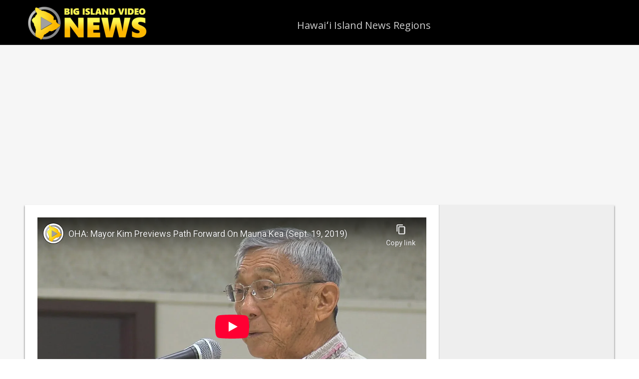

--- FILE ---
content_type: text/html; charset=utf-8
request_url: https://www.youtube-nocookie.com/embed/9RZGmY2ybWs?feature=oembed&iv_load_policy=3&modestbranding=1&rel=0&autohide=1&playsinline=0&autoplay=0
body_size: 46967
content:
<!DOCTYPE html><html lang="en" dir="ltr" data-cast-api-enabled="true"><head><meta name="viewport" content="width=device-width, initial-scale=1"><script nonce="16cN-m7-D3JexGOJAElwfg">if ('undefined' == typeof Symbol || 'undefined' == typeof Symbol.iterator) {delete Array.prototype.entries;}</script><style name="www-roboto" nonce="1IFKTj6EqrO7onk-Dld8VA">@font-face{font-family:'Roboto';font-style:normal;font-weight:400;font-stretch:100%;src:url(//fonts.gstatic.com/s/roboto/v48/KFO7CnqEu92Fr1ME7kSn66aGLdTylUAMa3GUBHMdazTgWw.woff2)format('woff2');unicode-range:U+0460-052F,U+1C80-1C8A,U+20B4,U+2DE0-2DFF,U+A640-A69F,U+FE2E-FE2F;}@font-face{font-family:'Roboto';font-style:normal;font-weight:400;font-stretch:100%;src:url(//fonts.gstatic.com/s/roboto/v48/KFO7CnqEu92Fr1ME7kSn66aGLdTylUAMa3iUBHMdazTgWw.woff2)format('woff2');unicode-range:U+0301,U+0400-045F,U+0490-0491,U+04B0-04B1,U+2116;}@font-face{font-family:'Roboto';font-style:normal;font-weight:400;font-stretch:100%;src:url(//fonts.gstatic.com/s/roboto/v48/KFO7CnqEu92Fr1ME7kSn66aGLdTylUAMa3CUBHMdazTgWw.woff2)format('woff2');unicode-range:U+1F00-1FFF;}@font-face{font-family:'Roboto';font-style:normal;font-weight:400;font-stretch:100%;src:url(//fonts.gstatic.com/s/roboto/v48/KFO7CnqEu92Fr1ME7kSn66aGLdTylUAMa3-UBHMdazTgWw.woff2)format('woff2');unicode-range:U+0370-0377,U+037A-037F,U+0384-038A,U+038C,U+038E-03A1,U+03A3-03FF;}@font-face{font-family:'Roboto';font-style:normal;font-weight:400;font-stretch:100%;src:url(//fonts.gstatic.com/s/roboto/v48/KFO7CnqEu92Fr1ME7kSn66aGLdTylUAMawCUBHMdazTgWw.woff2)format('woff2');unicode-range:U+0302-0303,U+0305,U+0307-0308,U+0310,U+0312,U+0315,U+031A,U+0326-0327,U+032C,U+032F-0330,U+0332-0333,U+0338,U+033A,U+0346,U+034D,U+0391-03A1,U+03A3-03A9,U+03B1-03C9,U+03D1,U+03D5-03D6,U+03F0-03F1,U+03F4-03F5,U+2016-2017,U+2034-2038,U+203C,U+2040,U+2043,U+2047,U+2050,U+2057,U+205F,U+2070-2071,U+2074-208E,U+2090-209C,U+20D0-20DC,U+20E1,U+20E5-20EF,U+2100-2112,U+2114-2115,U+2117-2121,U+2123-214F,U+2190,U+2192,U+2194-21AE,U+21B0-21E5,U+21F1-21F2,U+21F4-2211,U+2213-2214,U+2216-22FF,U+2308-230B,U+2310,U+2319,U+231C-2321,U+2336-237A,U+237C,U+2395,U+239B-23B7,U+23D0,U+23DC-23E1,U+2474-2475,U+25AF,U+25B3,U+25B7,U+25BD,U+25C1,U+25CA,U+25CC,U+25FB,U+266D-266F,U+27C0-27FF,U+2900-2AFF,U+2B0E-2B11,U+2B30-2B4C,U+2BFE,U+3030,U+FF5B,U+FF5D,U+1D400-1D7FF,U+1EE00-1EEFF;}@font-face{font-family:'Roboto';font-style:normal;font-weight:400;font-stretch:100%;src:url(//fonts.gstatic.com/s/roboto/v48/KFO7CnqEu92Fr1ME7kSn66aGLdTylUAMaxKUBHMdazTgWw.woff2)format('woff2');unicode-range:U+0001-000C,U+000E-001F,U+007F-009F,U+20DD-20E0,U+20E2-20E4,U+2150-218F,U+2190,U+2192,U+2194-2199,U+21AF,U+21E6-21F0,U+21F3,U+2218-2219,U+2299,U+22C4-22C6,U+2300-243F,U+2440-244A,U+2460-24FF,U+25A0-27BF,U+2800-28FF,U+2921-2922,U+2981,U+29BF,U+29EB,U+2B00-2BFF,U+4DC0-4DFF,U+FFF9-FFFB,U+10140-1018E,U+10190-1019C,U+101A0,U+101D0-101FD,U+102E0-102FB,U+10E60-10E7E,U+1D2C0-1D2D3,U+1D2E0-1D37F,U+1F000-1F0FF,U+1F100-1F1AD,U+1F1E6-1F1FF,U+1F30D-1F30F,U+1F315,U+1F31C,U+1F31E,U+1F320-1F32C,U+1F336,U+1F378,U+1F37D,U+1F382,U+1F393-1F39F,U+1F3A7-1F3A8,U+1F3AC-1F3AF,U+1F3C2,U+1F3C4-1F3C6,U+1F3CA-1F3CE,U+1F3D4-1F3E0,U+1F3ED,U+1F3F1-1F3F3,U+1F3F5-1F3F7,U+1F408,U+1F415,U+1F41F,U+1F426,U+1F43F,U+1F441-1F442,U+1F444,U+1F446-1F449,U+1F44C-1F44E,U+1F453,U+1F46A,U+1F47D,U+1F4A3,U+1F4B0,U+1F4B3,U+1F4B9,U+1F4BB,U+1F4BF,U+1F4C8-1F4CB,U+1F4D6,U+1F4DA,U+1F4DF,U+1F4E3-1F4E6,U+1F4EA-1F4ED,U+1F4F7,U+1F4F9-1F4FB,U+1F4FD-1F4FE,U+1F503,U+1F507-1F50B,U+1F50D,U+1F512-1F513,U+1F53E-1F54A,U+1F54F-1F5FA,U+1F610,U+1F650-1F67F,U+1F687,U+1F68D,U+1F691,U+1F694,U+1F698,U+1F6AD,U+1F6B2,U+1F6B9-1F6BA,U+1F6BC,U+1F6C6-1F6CF,U+1F6D3-1F6D7,U+1F6E0-1F6EA,U+1F6F0-1F6F3,U+1F6F7-1F6FC,U+1F700-1F7FF,U+1F800-1F80B,U+1F810-1F847,U+1F850-1F859,U+1F860-1F887,U+1F890-1F8AD,U+1F8B0-1F8BB,U+1F8C0-1F8C1,U+1F900-1F90B,U+1F93B,U+1F946,U+1F984,U+1F996,U+1F9E9,U+1FA00-1FA6F,U+1FA70-1FA7C,U+1FA80-1FA89,U+1FA8F-1FAC6,U+1FACE-1FADC,U+1FADF-1FAE9,U+1FAF0-1FAF8,U+1FB00-1FBFF;}@font-face{font-family:'Roboto';font-style:normal;font-weight:400;font-stretch:100%;src:url(//fonts.gstatic.com/s/roboto/v48/KFO7CnqEu92Fr1ME7kSn66aGLdTylUAMa3OUBHMdazTgWw.woff2)format('woff2');unicode-range:U+0102-0103,U+0110-0111,U+0128-0129,U+0168-0169,U+01A0-01A1,U+01AF-01B0,U+0300-0301,U+0303-0304,U+0308-0309,U+0323,U+0329,U+1EA0-1EF9,U+20AB;}@font-face{font-family:'Roboto';font-style:normal;font-weight:400;font-stretch:100%;src:url(//fonts.gstatic.com/s/roboto/v48/KFO7CnqEu92Fr1ME7kSn66aGLdTylUAMa3KUBHMdazTgWw.woff2)format('woff2');unicode-range:U+0100-02BA,U+02BD-02C5,U+02C7-02CC,U+02CE-02D7,U+02DD-02FF,U+0304,U+0308,U+0329,U+1D00-1DBF,U+1E00-1E9F,U+1EF2-1EFF,U+2020,U+20A0-20AB,U+20AD-20C0,U+2113,U+2C60-2C7F,U+A720-A7FF;}@font-face{font-family:'Roboto';font-style:normal;font-weight:400;font-stretch:100%;src:url(//fonts.gstatic.com/s/roboto/v48/KFO7CnqEu92Fr1ME7kSn66aGLdTylUAMa3yUBHMdazQ.woff2)format('woff2');unicode-range:U+0000-00FF,U+0131,U+0152-0153,U+02BB-02BC,U+02C6,U+02DA,U+02DC,U+0304,U+0308,U+0329,U+2000-206F,U+20AC,U+2122,U+2191,U+2193,U+2212,U+2215,U+FEFF,U+FFFD;}@font-face{font-family:'Roboto';font-style:normal;font-weight:500;font-stretch:100%;src:url(//fonts.gstatic.com/s/roboto/v48/KFO7CnqEu92Fr1ME7kSn66aGLdTylUAMa3GUBHMdazTgWw.woff2)format('woff2');unicode-range:U+0460-052F,U+1C80-1C8A,U+20B4,U+2DE0-2DFF,U+A640-A69F,U+FE2E-FE2F;}@font-face{font-family:'Roboto';font-style:normal;font-weight:500;font-stretch:100%;src:url(//fonts.gstatic.com/s/roboto/v48/KFO7CnqEu92Fr1ME7kSn66aGLdTylUAMa3iUBHMdazTgWw.woff2)format('woff2');unicode-range:U+0301,U+0400-045F,U+0490-0491,U+04B0-04B1,U+2116;}@font-face{font-family:'Roboto';font-style:normal;font-weight:500;font-stretch:100%;src:url(//fonts.gstatic.com/s/roboto/v48/KFO7CnqEu92Fr1ME7kSn66aGLdTylUAMa3CUBHMdazTgWw.woff2)format('woff2');unicode-range:U+1F00-1FFF;}@font-face{font-family:'Roboto';font-style:normal;font-weight:500;font-stretch:100%;src:url(//fonts.gstatic.com/s/roboto/v48/KFO7CnqEu92Fr1ME7kSn66aGLdTylUAMa3-UBHMdazTgWw.woff2)format('woff2');unicode-range:U+0370-0377,U+037A-037F,U+0384-038A,U+038C,U+038E-03A1,U+03A3-03FF;}@font-face{font-family:'Roboto';font-style:normal;font-weight:500;font-stretch:100%;src:url(//fonts.gstatic.com/s/roboto/v48/KFO7CnqEu92Fr1ME7kSn66aGLdTylUAMawCUBHMdazTgWw.woff2)format('woff2');unicode-range:U+0302-0303,U+0305,U+0307-0308,U+0310,U+0312,U+0315,U+031A,U+0326-0327,U+032C,U+032F-0330,U+0332-0333,U+0338,U+033A,U+0346,U+034D,U+0391-03A1,U+03A3-03A9,U+03B1-03C9,U+03D1,U+03D5-03D6,U+03F0-03F1,U+03F4-03F5,U+2016-2017,U+2034-2038,U+203C,U+2040,U+2043,U+2047,U+2050,U+2057,U+205F,U+2070-2071,U+2074-208E,U+2090-209C,U+20D0-20DC,U+20E1,U+20E5-20EF,U+2100-2112,U+2114-2115,U+2117-2121,U+2123-214F,U+2190,U+2192,U+2194-21AE,U+21B0-21E5,U+21F1-21F2,U+21F4-2211,U+2213-2214,U+2216-22FF,U+2308-230B,U+2310,U+2319,U+231C-2321,U+2336-237A,U+237C,U+2395,U+239B-23B7,U+23D0,U+23DC-23E1,U+2474-2475,U+25AF,U+25B3,U+25B7,U+25BD,U+25C1,U+25CA,U+25CC,U+25FB,U+266D-266F,U+27C0-27FF,U+2900-2AFF,U+2B0E-2B11,U+2B30-2B4C,U+2BFE,U+3030,U+FF5B,U+FF5D,U+1D400-1D7FF,U+1EE00-1EEFF;}@font-face{font-family:'Roboto';font-style:normal;font-weight:500;font-stretch:100%;src:url(//fonts.gstatic.com/s/roboto/v48/KFO7CnqEu92Fr1ME7kSn66aGLdTylUAMaxKUBHMdazTgWw.woff2)format('woff2');unicode-range:U+0001-000C,U+000E-001F,U+007F-009F,U+20DD-20E0,U+20E2-20E4,U+2150-218F,U+2190,U+2192,U+2194-2199,U+21AF,U+21E6-21F0,U+21F3,U+2218-2219,U+2299,U+22C4-22C6,U+2300-243F,U+2440-244A,U+2460-24FF,U+25A0-27BF,U+2800-28FF,U+2921-2922,U+2981,U+29BF,U+29EB,U+2B00-2BFF,U+4DC0-4DFF,U+FFF9-FFFB,U+10140-1018E,U+10190-1019C,U+101A0,U+101D0-101FD,U+102E0-102FB,U+10E60-10E7E,U+1D2C0-1D2D3,U+1D2E0-1D37F,U+1F000-1F0FF,U+1F100-1F1AD,U+1F1E6-1F1FF,U+1F30D-1F30F,U+1F315,U+1F31C,U+1F31E,U+1F320-1F32C,U+1F336,U+1F378,U+1F37D,U+1F382,U+1F393-1F39F,U+1F3A7-1F3A8,U+1F3AC-1F3AF,U+1F3C2,U+1F3C4-1F3C6,U+1F3CA-1F3CE,U+1F3D4-1F3E0,U+1F3ED,U+1F3F1-1F3F3,U+1F3F5-1F3F7,U+1F408,U+1F415,U+1F41F,U+1F426,U+1F43F,U+1F441-1F442,U+1F444,U+1F446-1F449,U+1F44C-1F44E,U+1F453,U+1F46A,U+1F47D,U+1F4A3,U+1F4B0,U+1F4B3,U+1F4B9,U+1F4BB,U+1F4BF,U+1F4C8-1F4CB,U+1F4D6,U+1F4DA,U+1F4DF,U+1F4E3-1F4E6,U+1F4EA-1F4ED,U+1F4F7,U+1F4F9-1F4FB,U+1F4FD-1F4FE,U+1F503,U+1F507-1F50B,U+1F50D,U+1F512-1F513,U+1F53E-1F54A,U+1F54F-1F5FA,U+1F610,U+1F650-1F67F,U+1F687,U+1F68D,U+1F691,U+1F694,U+1F698,U+1F6AD,U+1F6B2,U+1F6B9-1F6BA,U+1F6BC,U+1F6C6-1F6CF,U+1F6D3-1F6D7,U+1F6E0-1F6EA,U+1F6F0-1F6F3,U+1F6F7-1F6FC,U+1F700-1F7FF,U+1F800-1F80B,U+1F810-1F847,U+1F850-1F859,U+1F860-1F887,U+1F890-1F8AD,U+1F8B0-1F8BB,U+1F8C0-1F8C1,U+1F900-1F90B,U+1F93B,U+1F946,U+1F984,U+1F996,U+1F9E9,U+1FA00-1FA6F,U+1FA70-1FA7C,U+1FA80-1FA89,U+1FA8F-1FAC6,U+1FACE-1FADC,U+1FADF-1FAE9,U+1FAF0-1FAF8,U+1FB00-1FBFF;}@font-face{font-family:'Roboto';font-style:normal;font-weight:500;font-stretch:100%;src:url(//fonts.gstatic.com/s/roboto/v48/KFO7CnqEu92Fr1ME7kSn66aGLdTylUAMa3OUBHMdazTgWw.woff2)format('woff2');unicode-range:U+0102-0103,U+0110-0111,U+0128-0129,U+0168-0169,U+01A0-01A1,U+01AF-01B0,U+0300-0301,U+0303-0304,U+0308-0309,U+0323,U+0329,U+1EA0-1EF9,U+20AB;}@font-face{font-family:'Roboto';font-style:normal;font-weight:500;font-stretch:100%;src:url(//fonts.gstatic.com/s/roboto/v48/KFO7CnqEu92Fr1ME7kSn66aGLdTylUAMa3KUBHMdazTgWw.woff2)format('woff2');unicode-range:U+0100-02BA,U+02BD-02C5,U+02C7-02CC,U+02CE-02D7,U+02DD-02FF,U+0304,U+0308,U+0329,U+1D00-1DBF,U+1E00-1E9F,U+1EF2-1EFF,U+2020,U+20A0-20AB,U+20AD-20C0,U+2113,U+2C60-2C7F,U+A720-A7FF;}@font-face{font-family:'Roboto';font-style:normal;font-weight:500;font-stretch:100%;src:url(//fonts.gstatic.com/s/roboto/v48/KFO7CnqEu92Fr1ME7kSn66aGLdTylUAMa3yUBHMdazQ.woff2)format('woff2');unicode-range:U+0000-00FF,U+0131,U+0152-0153,U+02BB-02BC,U+02C6,U+02DA,U+02DC,U+0304,U+0308,U+0329,U+2000-206F,U+20AC,U+2122,U+2191,U+2193,U+2212,U+2215,U+FEFF,U+FFFD;}</style><script name="www-roboto" nonce="16cN-m7-D3JexGOJAElwfg">if (document.fonts && document.fonts.load) {document.fonts.load("400 10pt Roboto", "E"); document.fonts.load("500 10pt Roboto", "E");}</script><link rel="stylesheet" href="/s/player/c1c87fb0/www-player.css" name="www-player" nonce="1IFKTj6EqrO7onk-Dld8VA"><style nonce="1IFKTj6EqrO7onk-Dld8VA">html {overflow: hidden;}body {font: 12px Roboto, Arial, sans-serif; background-color: #000; color: #fff; height: 100%; width: 100%; overflow: hidden; position: absolute; margin: 0; padding: 0;}#player {width: 100%; height: 100%;}h1 {text-align: center; color: #fff;}h3 {margin-top: 6px; margin-bottom: 3px;}.player-unavailable {position: absolute; top: 0; left: 0; right: 0; bottom: 0; padding: 25px; font-size: 13px; background: url(/img/meh7.png) 50% 65% no-repeat;}.player-unavailable .message {text-align: left; margin: 0 -5px 15px; padding: 0 5px 14px; border-bottom: 1px solid #888; font-size: 19px; font-weight: normal;}.player-unavailable a {color: #167ac6; text-decoration: none;}</style><script nonce="16cN-m7-D3JexGOJAElwfg">var ytcsi={gt:function(n){n=(n||"")+"data_";return ytcsi[n]||(ytcsi[n]={tick:{},info:{},gel:{preLoggedGelInfos:[]}})},now:window.performance&&window.performance.timing&&window.performance.now&&window.performance.timing.navigationStart?function(){return window.performance.timing.navigationStart+window.performance.now()}:function(){return(new Date).getTime()},tick:function(l,t,n){var ticks=ytcsi.gt(n).tick;var v=t||ytcsi.now();if(ticks[l]){ticks["_"+l]=ticks["_"+l]||[ticks[l]];ticks["_"+l].push(v)}ticks[l]=
v},info:function(k,v,n){ytcsi.gt(n).info[k]=v},infoGel:function(p,n){ytcsi.gt(n).gel.preLoggedGelInfos.push(p)},setStart:function(t,n){ytcsi.tick("_start",t,n)}};
(function(w,d){function isGecko(){if(!w.navigator)return false;try{if(w.navigator.userAgentData&&w.navigator.userAgentData.brands&&w.navigator.userAgentData.brands.length){var brands=w.navigator.userAgentData.brands;var i=0;for(;i<brands.length;i++)if(brands[i]&&brands[i].brand==="Firefox")return true;return false}}catch(e){setTimeout(function(){throw e;})}if(!w.navigator.userAgent)return false;var ua=w.navigator.userAgent;return ua.indexOf("Gecko")>0&&ua.toLowerCase().indexOf("webkit")<0&&ua.indexOf("Edge")<
0&&ua.indexOf("Trident")<0&&ua.indexOf("MSIE")<0}ytcsi.setStart(w.performance?w.performance.timing.responseStart:null);var isPrerender=(d.visibilityState||d.webkitVisibilityState)=="prerender";var vName=!d.visibilityState&&d.webkitVisibilityState?"webkitvisibilitychange":"visibilitychange";if(isPrerender){var startTick=function(){ytcsi.setStart();d.removeEventListener(vName,startTick)};d.addEventListener(vName,startTick,false)}if(d.addEventListener)d.addEventListener(vName,function(){ytcsi.tick("vc")},
false);if(isGecko()){var isHidden=(d.visibilityState||d.webkitVisibilityState)=="hidden";if(isHidden)ytcsi.tick("vc")}var slt=function(el,t){setTimeout(function(){var n=ytcsi.now();el.loadTime=n;if(el.slt)el.slt()},t)};w.__ytRIL=function(el){if(!el.getAttribute("data-thumb"))if(w.requestAnimationFrame)w.requestAnimationFrame(function(){slt(el,0)});else slt(el,16)}})(window,document);
</script><script nonce="16cN-m7-D3JexGOJAElwfg">var ytcfg={d:function(){return window.yt&&yt.config_||ytcfg.data_||(ytcfg.data_={})},get:function(k,o){return k in ytcfg.d()?ytcfg.d()[k]:o},set:function(){var a=arguments;if(a.length>1)ytcfg.d()[a[0]]=a[1];else{var k;for(k in a[0])ytcfg.d()[k]=a[0][k]}}};
ytcfg.set({"CLIENT_CANARY_STATE":"none","DEVICE":"cbr\u003dChrome\u0026cbrand\u003dapple\u0026cbrver\u003d131.0.0.0\u0026ceng\u003dWebKit\u0026cengver\u003d537.36\u0026cos\u003dMacintosh\u0026cosver\u003d10_15_7\u0026cplatform\u003dDESKTOP","EVENT_ID":"9fZvabjpC4D8_bkP3te8-Qo","EXPERIMENT_FLAGS":{"ab_det_apb_b":true,"ab_det_apm":true,"ab_det_el_h":true,"ab_det_em_inj":true,"ab_l_sig_st":true,"ab_l_sig_st_e":true,"action_companion_center_align_description":true,"allow_skip_networkless":true,"always_send_and_write":true,"att_web_record_metrics":true,"attmusi":true,"c3_enable_button_impression_logging":true,"c3_watch_page_component":true,"cancel_pending_navs":true,"clean_up_manual_attribution_header":true,"config_age_report_killswitch":true,"cow_optimize_idom_compat":true,"csi_config_handling_infra":true,"csi_on_gel":true,"delhi_mweb_colorful_sd":true,"delhi_mweb_colorful_sd_v2":true,"deprecate_csi_has_info":true,"deprecate_pair_servlet_enabled":true,"desktop_sparkles_light_cta_button":true,"disable_cached_masthead_data":true,"disable_child_node_auto_formatted_strings":true,"disable_enf_isd":true,"disable_log_to_visitor_layer":true,"disable_pacf_logging_for_memory_limited_tv":true,"embeds_enable_eid_enforcement_for_youtube":true,"embeds_enable_info_panel_dismissal":true,"embeds_enable_pfp_always_unbranded":true,"embeds_muted_autoplay_sound_fix":true,"embeds_serve_es6_client":true,"embeds_web_nwl_disable_nocookie":true,"embeds_web_updated_shorts_definition_fix":true,"enable_active_view_display_ad_renderer_web_home":true,"enable_ad_disclosure_banner_a11y_fix":true,"enable_chips_shelf_view_model_fully_reactive":true,"enable_client_creator_goal_ticker_bar_revamp":true,"enable_client_only_wiz_direct_reactions":true,"enable_client_sli_logging":true,"enable_client_streamz_web":true,"enable_client_ve_spec":true,"enable_cloud_save_error_popup_after_retry":true,"enable_cookie_reissue_iframe":true,"enable_dai_sdf_h5_preroll":true,"enable_datasync_id_header_in_web_vss_pings":true,"enable_default_mono_cta_migration_web_client":true,"enable_dma_post_enforcement":true,"enable_docked_chat_messages":true,"enable_entity_store_from_dependency_injection":true,"enable_inline_muted_playback_on_web_search":true,"enable_inline_muted_playback_on_web_search_for_vdc":true,"enable_inline_muted_playback_on_web_search_for_vdcb":true,"enable_is_mini_app_page_active_bugfix":true,"enable_live_overlay_feed_in_live_chat":true,"enable_logging_first_user_action_after_game_ready":true,"enable_ltc_param_fetch_from_innertube":true,"enable_masthead_mweb_padding_fix":true,"enable_menu_renderer_button_in_mweb_hclr":true,"enable_mini_app_command_handler_mweb_fix":true,"enable_mini_app_iframe_loaded_logging":true,"enable_mini_guide_downloads_item":true,"enable_mixed_direction_formatted_strings":true,"enable_mweb_livestream_ui_update":true,"enable_mweb_new_caption_language_picker":true,"enable_names_handles_account_switcher":true,"enable_network_request_logging_on_game_events":true,"enable_new_paid_product_placement":true,"enable_obtaining_ppn_query_param":true,"enable_open_in_new_tab_icon_for_short_dr_for_desktop_search":true,"enable_open_yt_content":true,"enable_origin_query_parameter_bugfix":true,"enable_pause_ads_on_ytv_html5":true,"enable_payments_purchase_manager":true,"enable_pdp_icon_prefetch":true,"enable_pl_r_si_fa":true,"enable_place_pivot_url":true,"enable_playable_a11y_label_with_badge_text":true,"enable_pv_screen_modern_text":true,"enable_removing_navbar_title_on_hashtag_page_mweb":true,"enable_resetting_scroll_position_on_flow_change":true,"enable_rta_manager":true,"enable_sdf_companion_h5":true,"enable_sdf_dai_h5_midroll":true,"enable_sdf_h5_endemic_mid_post_roll":true,"enable_sdf_on_h5_unplugged_vod_midroll":true,"enable_sdf_shorts_player_bytes_h5":true,"enable_sdk_performance_network_logging":true,"enable_sending_unwrapped_game_audio_as_serialized_metadata":true,"enable_sfv_effect_pivot_url":true,"enable_shorts_new_carousel":true,"enable_skip_ad_guidance_prompt":true,"enable_skippable_ads_for_unplugged_ad_pod":true,"enable_smearing_expansion_dai":true,"enable_third_party_info":true,"enable_time_out_messages":true,"enable_timeline_view_modern_transcript_fe":true,"enable_video_display_compact_button_group_for_desktop_search":true,"enable_watch_next_pause_autoplay_lact":true,"enable_web_home_top_landscape_image_layout_level_click":true,"enable_web_tiered_gel":true,"enable_window_constrained_buy_flow_dialog":true,"enable_wiz_queue_effect_and_on_init_initial_runs":true,"enable_ypc_spinners":true,"enable_yt_ata_iframe_authuser":true,"export_networkless_options":true,"export_player_version_to_ytconfig":true,"fill_single_video_with_notify_to_lasr":true,"fix_ad_miniplayer_controls_rendering":true,"fix_ads_tracking_for_swf_config_deprecation_mweb":true,"h5_companion_enable_adcpn_macro_substitution_for_click_pings":true,"h5_inplayer_enable_adcpn_macro_substitution_for_click_pings":true,"h5_reset_cache_and_filter_before_update_masthead":true,"hide_channel_creation_title_for_mweb":true,"high_ccv_client_side_caching_h5":true,"html5_log_trigger_events_with_debug_data":true,"html5_ssdai_enable_media_end_cue_range":true,"il_attach_cache_limit":true,"il_use_view_model_logging_context":true,"is_browser_support_for_webcam_streaming":true,"json_condensed_response":true,"kev_adb_pg":true,"kevlar_gel_error_routing":true,"kevlar_watch_cinematics":true,"live_chat_enable_controller_extraction":true,"live_chat_enable_rta_manager":true,"live_chat_increased_min_height":true,"log_click_with_layer_from_element_in_command_handler":true,"log_errors_through_nwl_on_retry":true,"mdx_enable_privacy_disclosure_ui":true,"mdx_load_cast_api_bootstrap_script":true,"medium_progress_bar_modification":true,"migrate_remaining_web_ad_badges_to_innertube":true,"mobile_account_menu_refresh":true,"mweb_a11y_enable_player_controls_invisible_toggle":true,"mweb_account_linking_noapp":true,"mweb_after_render_to_scheduler":true,"mweb_allow_modern_search_suggest_behavior":true,"mweb_animated_actions":true,"mweb_app_upsell_button_direct_to_app":true,"mweb_big_progress_bar":true,"mweb_c3_disable_carve_out":true,"mweb_c3_disable_carve_out_keep_external_links":true,"mweb_c3_enable_adaptive_signals":true,"mweb_c3_endscreen":true,"mweb_c3_endscreen_v2":true,"mweb_c3_library_page_enable_recent_shelf":true,"mweb_c3_remove_web_navigation_endpoint_data":true,"mweb_c3_use_canonical_from_player_response":true,"mweb_cinematic_watch":true,"mweb_command_handler":true,"mweb_delay_watch_initial_data":true,"mweb_disable_searchbar_scroll":true,"mweb_enable_fine_scrubbing_for_recs":true,"mweb_enable_keto_batch_player_fullscreen":true,"mweb_enable_keto_batch_player_progress_bar":true,"mweb_enable_keto_batch_player_tooltips":true,"mweb_enable_lockup_view_model_for_ucp":true,"mweb_enable_mix_panel_title_metadata":true,"mweb_enable_more_drawer":true,"mweb_enable_optional_fullscreen_landscape_locking":true,"mweb_enable_overlay_touch_manager":true,"mweb_enable_premium_carve_out_fix":true,"mweb_enable_refresh_detection":true,"mweb_enable_search_imp":true,"mweb_enable_sequence_signal":true,"mweb_enable_shorts_pivot_button":true,"mweb_enable_shorts_video_preload":true,"mweb_enable_skippables_on_jio_phone":true,"mweb_enable_storyboards":true,"mweb_enable_two_line_title_on_shorts":true,"mweb_enable_varispeed_controller":true,"mweb_enable_warm_channel_requests":true,"mweb_enable_watch_feed_infinite_scroll":true,"mweb_enable_wrapped_unplugged_pause_membership_dialog_renderer":true,"mweb_filter_video_format_in_webfe":true,"mweb_fix_livestream_seeking":true,"mweb_fix_monitor_visibility_after_render":true,"mweb_fix_section_list_continuation_item_renderers":true,"mweb_force_ios_fallback_to_native_control":true,"mweb_fp_auto_fullscreen":true,"mweb_fullscreen_controls":true,"mweb_fullscreen_controls_action_buttons":true,"mweb_fullscreen_watch_system":true,"mweb_home_reactive_shorts":true,"mweb_innertube_search_command":true,"mweb_lang_in_html":true,"mweb_like_button_synced_with_entities":true,"mweb_logo_use_home_page_ve":true,"mweb_module_decoration":true,"mweb_native_control_in_faux_fullscreen_shared":true,"mweb_panel_container_inert":true,"mweb_player_control_on_hover":true,"mweb_player_delhi_dtts":true,"mweb_player_settings_use_bottom_sheet":true,"mweb_player_show_previous_next_buttons_in_playlist":true,"mweb_player_skip_no_op_state_changes":true,"mweb_player_user_select_none":true,"mweb_playlist_engagement_panel":true,"mweb_progress_bar_seek_on_mouse_click":true,"mweb_pull_2_full":true,"mweb_pull_2_full_enable_touch_handlers":true,"mweb_schedule_warm_watch_response":true,"mweb_searchbox_legacy_navigation":true,"mweb_see_fewer_shorts":true,"mweb_sheets_ui_refresh":true,"mweb_shorts_comments_panel_id_change":true,"mweb_shorts_early_continuation":true,"mweb_show_ios_smart_banner":true,"mweb_use_server_url_on_startup":true,"mweb_watch_captions_enable_auto_translate":true,"mweb_watch_captions_set_default_size":true,"mweb_watch_stop_scheduler_on_player_response":true,"mweb_watchfeed_big_thumbnails":true,"mweb_yt_searchbox":true,"networkless_logging":true,"no_client_ve_attach_unless_shown":true,"nwl_send_from_memory_when_online":true,"pageid_as_header_web":true,"playback_settings_use_switch_menu":true,"player_controls_autonav_fix":true,"player_controls_skip_double_signal_update":true,"polymer_bad_build_labels":true,"polymer_verifiy_app_state":true,"qoe_send_and_write":true,"remove_chevron_from_ad_disclosure_banner_h5":true,"remove_masthead_channel_banner_on_refresh":true,"remove_slot_id_exited_trigger_for_dai_in_player_slot_expire":true,"replace_client_url_parsing_with_server_signal":true,"service_worker_enabled":true,"service_worker_push_enabled":true,"service_worker_push_home_page_prompt":true,"service_worker_push_watch_page_prompt":true,"shell_load_gcf":true,"shorten_initial_gel_batch_timeout":true,"should_use_yt_voice_endpoint_in_kaios":true,"skip_invalid_ytcsi_ticks":true,"skip_setting_info_in_csi_data_object":true,"smarter_ve_dedupping":true,"speedmaster_no_seek":true,"start_client_gcf_mweb":true,"stop_handling_click_for_non_rendering_overlay_layout":true,"suppress_error_204_logging":true,"synced_panel_scrolling_controller":true,"use_event_time_ms_header":true,"use_fifo_for_networkless":true,"use_player_abuse_bg_library":true,"use_request_time_ms_header":true,"use_session_based_sampling":true,"use_thumbnail_overlay_time_status_renderer_for_live_badge":true,"use_ts_visibilitylogger":true,"vss_final_ping_send_and_write":true,"vss_playback_use_send_and_write":true,"web_adaptive_repeat_ase":true,"web_always_load_chat_support":true,"web_animated_like":true,"web_api_url":true,"web_attributed_string_deep_equal_bugfix":true,"web_autonav_allow_off_by_default":true,"web_button_vm_refactor_disabled":true,"web_c3_log_app_init_finish":true,"web_csi_action_sampling_enabled":true,"web_dedupe_ve_grafting":true,"web_disable_backdrop_filter":true,"web_enable_ab_rsp_cl":true,"web_enable_course_icon_update":true,"web_enable_error_204":true,"web_enable_horizontal_video_attributes_section":true,"web_fix_segmented_like_dislike_undefined":true,"web_gcf_hashes_innertube":true,"web_gel_timeout_cap":true,"web_metadata_carousel_elref_bugfix":true,"web_parent_target_for_sheets":true,"web_persist_server_autonav_state_on_client":true,"web_playback_associated_log_ctt":true,"web_playback_associated_ve":true,"web_prefetch_preload_video":true,"web_progress_bar_draggable":true,"web_resizable_advertiser_banner_on_masthead_safari_fix":true,"web_scheduler_auto_init":true,"web_shorts_just_watched_on_channel_and_pivot_study":true,"web_shorts_just_watched_overlay":true,"web_shorts_pivot_button_view_model_reactive":true,"web_update_panel_visibility_logging_fix":true,"web_video_attribute_view_model_a11y_fix":true,"web_watch_controls_state_signals":true,"web_wiz_attributed_string":true,"web_yt_config_context":true,"webfe_mweb_watch_microdata":true,"webfe_watch_shorts_canonical_url_fix":true,"webpo_exit_on_net_err":true,"wiz_diff_overwritable":true,"wiz_memoize_stamper_items":true,"woffle_used_state_report":true,"wpo_gel_strz":true,"ytcp_paper_tooltip_use_scoped_owner_root":true,"ytidb_clear_embedded_player":true,"H5_async_logging_delay_ms":30000.0,"attention_logging_scroll_throttle":500.0,"autoplay_pause_by_lact_sampling_fraction":0.0,"cinematic_watch_effect_opacity":0.4,"log_window_onerror_fraction":0.1,"speedmaster_playback_rate":2.0,"tv_pacf_logging_sample_rate":0.01,"web_attention_logging_scroll_throttle":500.0,"web_load_prediction_threshold":0.1,"web_navigation_prediction_threshold":0.1,"web_pbj_log_warning_rate":0.0,"web_system_health_fraction":0.01,"ytidb_transaction_ended_event_rate_limit":0.02,"active_time_update_interval_ms":10000,"att_init_delay":500,"autoplay_pause_by_lact_sec":0,"botguard_async_snapshot_timeout_ms":3000,"check_navigator_accuracy_timeout_ms":0,"cinematic_watch_css_filter_blur_strength":40,"cinematic_watch_fade_out_duration":500,"close_webview_delay_ms":100,"cloud_save_game_data_rate_limit_ms":3000,"compression_disable_point":10,"custom_active_view_tos_timeout_ms":3600000,"embeds_widget_poll_interval_ms":0,"gel_min_batch_size":3,"gel_queue_timeout_max_ms":60000,"get_async_timeout_ms":60000,"hide_cta_for_home_web_video_ads_animate_in_time":2,"html5_byterate_soft_cap":0,"initial_gel_batch_timeout":2000,"max_body_size_to_compress":500000,"max_prefetch_window_sec_for_livestream_optimization":10,"min_prefetch_offset_sec_for_livestream_optimization":20,"mini_app_container_iframe_src_update_delay_ms":0,"multiple_preview_news_duration_time":11000,"mweb_c3_toast_duration_ms":5000,"mweb_deep_link_fallback_timeout_ms":10000,"mweb_delay_response_received_actions":100,"mweb_fp_dpad_rate_limit_ms":0,"mweb_fp_dpad_watch_title_clamp_lines":0,"mweb_history_manager_cache_size":100,"mweb_ios_fullscreen_playback_transition_delay_ms":500,"mweb_ios_fullscreen_system_pause_epilson_ms":0,"mweb_override_response_store_expiration_ms":0,"mweb_shorts_early_continuation_trigger_threshold":4,"mweb_w2w_max_age_seconds":0,"mweb_watch_captions_default_size":2,"neon_dark_launch_gradient_count":0,"network_polling_interval":30000,"play_click_interval_ms":30000,"play_ping_interval_ms":10000,"prefetch_comments_ms_after_video":0,"send_config_hash_timer":0,"service_worker_push_logged_out_prompt_watches":-1,"service_worker_push_prompt_cap":-1,"service_worker_push_prompt_delay_microseconds":3888000000000,"show_mini_app_ad_frequency_cap_ms":300000,"slow_compressions_before_abandon_count":4,"speedmaster_cancellation_movement_dp":10,"speedmaster_touch_activation_ms":500,"web_attention_logging_throttle":500,"web_foreground_heartbeat_interval_ms":28000,"web_gel_debounce_ms":10000,"web_logging_max_batch":100,"web_max_tracing_events":50,"web_tracing_session_replay":0,"wil_icon_max_concurrent_fetches":9999,"ytidb_remake_db_retries":3,"ytidb_reopen_db_retries":3,"WebClientReleaseProcessCritical__youtube_embeds_client_version_override":"","WebClientReleaseProcessCritical__youtube_embeds_web_client_version_override":"","WebClientReleaseProcessCritical__youtube_mweb_client_version_override":"","debug_forced_internalcountrycode":"","embeds_web_synth_ch_headers_banned_urls_regex":"","enable_web_media_service":"DISABLED","il_payload_scraping":"","live_chat_unicode_emoji_json_url":"https://www.gstatic.com/youtube/img/emojis/emojis-svg-9.json","mweb_deep_link_feature_tag_suffix":"11268432","mweb_enable_shorts_innertube_player_prefetch_trigger":"NONE","mweb_fp_dpad":"home,search,browse,channel,create_channel,experiments,settings,trending,oops,404,paid_memberships,sponsorship,premium,shorts","mweb_fp_dpad_linear_navigation":"","mweb_fp_dpad_linear_navigation_visitor":"","mweb_fp_dpad_visitor":"","mweb_preload_video_by_player_vars":"","mweb_sign_in_button_style":"STYLE_SUGGESTIVE_AVATAR","place_pivot_triggering_container_alternate":"","place_pivot_triggering_counterfactual_container_alternate":"","search_ui_mweb_searchbar_restyle":"DEFAULT","service_worker_push_force_notification_prompt_tag":"1","service_worker_scope":"/","suggest_exp_str":"","web_client_version_override":"","kevlar_command_handler_command_banlist":[],"mini_app_ids_without_game_ready":["UgkxHHtsak1SC8mRGHMZewc4HzeAY3yhPPmJ","Ugkx7OgzFqE6z_5Mtf4YsotGfQNII1DF_RBm"],"web_op_signal_type_banlist":[],"web_tracing_enabled_spans":["event","command"]},"GAPI_HINT_PARAMS":"m;/_/scs/abc-static/_/js/k\u003dgapi.gapi.en.FZb77tO2YW4.O/d\u003d1/rs\u003dAHpOoo8lqavmo6ayfVxZovyDiP6g3TOVSQ/m\u003d__features__","GAPI_HOST":"https://apis.google.com","GAPI_LOCALE":"en_US","GL":"US","HL":"en","HTML_DIR":"ltr","HTML_LANG":"en","INNERTUBE_API_KEY":"AIzaSyAO_FJ2SlqU8Q4STEHLGCilw_Y9_11qcW8","INNERTUBE_API_VERSION":"v1","INNERTUBE_CLIENT_NAME":"WEB_EMBEDDED_PLAYER","INNERTUBE_CLIENT_VERSION":"1.20260116.01.00","INNERTUBE_CONTEXT":{"client":{"hl":"en","gl":"US","remoteHost":"18.191.132.194","deviceMake":"Apple","deviceModel":"","visitorData":"CgtleXU3eFNFYXhrYyj17b_LBjIKCgJVUxIEGgAgCw%3D%3D","userAgent":"Mozilla/5.0 (Macintosh; Intel Mac OS X 10_15_7) AppleWebKit/537.36 (KHTML, like Gecko) Chrome/131.0.0.0 Safari/537.36; ClaudeBot/1.0; +claudebot@anthropic.com),gzip(gfe)","clientName":"WEB_EMBEDDED_PLAYER","clientVersion":"1.20260116.01.00","osName":"Macintosh","osVersion":"10_15_7","originalUrl":"https://www.youtube-nocookie.com/embed/9RZGmY2ybWs?feature\u003doembed\u0026iv_load_policy\u003d3\u0026modestbranding\u003d1\u0026rel\u003d0\u0026autohide\u003d1\u0026playsinline\u003d0\u0026autoplay\u003d0","platform":"DESKTOP","clientFormFactor":"UNKNOWN_FORM_FACTOR","configInfo":{"appInstallData":"[base64]"},"browserName":"Chrome","browserVersion":"131.0.0.0","acceptHeader":"text/html,application/xhtml+xml,application/xml;q\u003d0.9,image/webp,image/apng,*/*;q\u003d0.8,application/signed-exchange;v\u003db3;q\u003d0.9","deviceExperimentId":"ChxOelU1TnpVMk1qWXpNRFkxTXpVNU5EUTROZz09EPXtv8sGGPXtv8sG","rolloutToken":"CK2I1vyT_bzyRRCzypuQi5uSAxizypuQi5uSAw%3D%3D"},"user":{"lockedSafetyMode":false},"request":{"useSsl":true},"clickTracking":{"clickTrackingParams":"IhMI+LebkIubkgMVAH4/AR3eKy+vMgZvZW1iZWQ\u003d"},"thirdParty":{"embeddedPlayerContext":{"embeddedPlayerEncryptedContext":"AD5ZzFTws2qHOdgOVRbyEqOlrAXKb4Aqmiz2ixtVFo3uXOdML2WR72qcLKoXy77LIycFtIq-E3PsKQqO0duJzXuSOtMDWvK9sNBJ1GflD41tbsK922bCKGXxQK_Wi9KjAhcpfzF_MUg22gk1Kg","ancestorOriginsSupported":false}}},"INNERTUBE_CONTEXT_CLIENT_NAME":56,"INNERTUBE_CONTEXT_CLIENT_VERSION":"1.20260116.01.00","INNERTUBE_CONTEXT_GL":"US","INNERTUBE_CONTEXT_HL":"en","LATEST_ECATCHER_SERVICE_TRACKING_PARAMS":{"client.name":"WEB_EMBEDDED_PLAYER","client.jsfeat":"2021"},"LOGGED_IN":false,"PAGE_BUILD_LABEL":"youtube.embeds.web_20260116_01_RC00","PAGE_CL":856990104,"SERVER_NAME":"WebFE","VISITOR_DATA":"CgtleXU3eFNFYXhrYyj17b_LBjIKCgJVUxIEGgAgCw%3D%3D","WEB_PLAYER_CONTEXT_CONFIGS":{"WEB_PLAYER_CONTEXT_CONFIG_ID_EMBEDDED_PLAYER":{"rootElementId":"movie_player","jsUrl":"/s/player/c1c87fb0/player_ias.vflset/en_US/base.js","cssUrl":"/s/player/c1c87fb0/www-player.css","contextId":"WEB_PLAYER_CONTEXT_CONFIG_ID_EMBEDDED_PLAYER","eventLabel":"embedded","contentRegion":"US","hl":"en_US","hostLanguage":"en","innertubeApiKey":"AIzaSyAO_FJ2SlqU8Q4STEHLGCilw_Y9_11qcW8","innertubeApiVersion":"v1","innertubeContextClientVersion":"1.20260116.01.00","disableRelatedVideos":true,"annotationsLoadPolicy":3,"device":{"brand":"apple","model":"","browser":"Chrome","browserVersion":"131.0.0.0","os":"Macintosh","osVersion":"10_15_7","platform":"DESKTOP","interfaceName":"WEB_EMBEDDED_PLAYER","interfaceVersion":"1.20260116.01.00"},"serializedExperimentIds":"24004644,51010235,51063643,51098299,51204329,51222973,51340662,51349914,51353393,51366423,51389629,51404808,51404810,51459425,51484222,51490331,51500051,51505436,51530495,51534669,51560386,51565115,51566373,51578632,51583566,51583821,51585555,51586115,51605258,51605395,51609829,51611457,51615067,51619499,51620866,51621065,51622845,51632249,51637029,51638270,51638932,51648336,51656217,51659737,51666850,51672162,51681662,51683502,51684302,51684306,51691589,51693510,51696107,51696619,51697032,51700777,51704637,51705183,51705185,51709242,51711227,51711298,51712601,51713237,51714463,51717474,51717746,51719411,51719591,51719627,51724102,51735449,51737134,51738919,51741220,51742824,51742829,51742877,51744562","serializedExperimentFlags":"H5_async_logging_delay_ms\u003d30000.0\u0026PlayerWeb__h5_enable_advisory_rating_restrictions\u003dtrue\u0026a11y_h5_associate_survey_question\u003dtrue\u0026ab_det_apb_b\u003dtrue\u0026ab_det_apm\u003dtrue\u0026ab_det_el_h\u003dtrue\u0026ab_det_em_inj\u003dtrue\u0026ab_l_sig_st\u003dtrue\u0026ab_l_sig_st_e\u003dtrue\u0026action_companion_center_align_description\u003dtrue\u0026ad_pod_disable_companion_persist_ads_quality\u003dtrue\u0026add_stmp_logs_for_voice_boost\u003dtrue\u0026allow_autohide_on_paused_videos\u003dtrue\u0026allow_drm_override\u003dtrue\u0026allow_live_autoplay\u003dtrue\u0026allow_poltergust_autoplay\u003dtrue\u0026allow_skip_networkless\u003dtrue\u0026allow_vp9_1080p_mq_enc\u003dtrue\u0026always_cache_redirect_endpoint\u003dtrue\u0026always_send_and_write\u003dtrue\u0026annotation_module_vast_cards_load_logging_fraction\u003d0.0\u0026assign_drm_family_by_format\u003dtrue\u0026att_web_record_metrics\u003dtrue\u0026attention_logging_scroll_throttle\u003d500.0\u0026attmusi\u003dtrue\u0026autoplay_time\u003d10000\u0026autoplay_time_for_fullscreen\u003d-1\u0026autoplay_time_for_music_content\u003d-1\u0026bg_vm_reinit_threshold\u003d7200000\u0026blocked_packages_for_sps\u003d[]\u0026botguard_async_snapshot_timeout_ms\u003d3000\u0026captions_url_add_ei\u003dtrue\u0026check_navigator_accuracy_timeout_ms\u003d0\u0026clean_up_manual_attribution_header\u003dtrue\u0026compression_disable_point\u003d10\u0026cow_optimize_idom_compat\u003dtrue\u0026csi_config_handling_infra\u003dtrue\u0026csi_on_gel\u003dtrue\u0026custom_active_view_tos_timeout_ms\u003d3600000\u0026dash_manifest_version\u003d5\u0026debug_bandaid_hostname\u003d\u0026debug_bandaid_port\u003d0\u0026debug_sherlog_username\u003d\u0026delhi_modern_player_default_thumbnail_percentage\u003d0.0\u0026delhi_modern_player_faster_autohide_delay_ms\u003d2000\u0026delhi_modern_player_pause_thumbnail_percentage\u003d0.6\u0026delhi_modern_web_player_blending_mode\u003d\u0026delhi_modern_web_player_disable_frosted_glass\u003dtrue\u0026delhi_modern_web_player_horizontal_volume_controls\u003dtrue\u0026delhi_modern_web_player_lhs_volume_controls\u003dtrue\u0026delhi_modern_web_player_responsive_compact_controls_threshold\u003d0\u0026deprecate_22\u003dtrue\u0026deprecate_csi_has_info\u003dtrue\u0026deprecate_delay_ping\u003dtrue\u0026deprecate_pair_servlet_enabled\u003dtrue\u0026desktop_sparkles_light_cta_button\u003dtrue\u0026disable_av1_setting\u003dtrue\u0026disable_branding_context\u003dtrue\u0026disable_cached_masthead_data\u003dtrue\u0026disable_channel_id_check_for_suspended_channels\u003dtrue\u0026disable_child_node_auto_formatted_strings\u003dtrue\u0026disable_enf_isd\u003dtrue\u0026disable_lifa_for_supex_users\u003dtrue\u0026disable_log_to_visitor_layer\u003dtrue\u0026disable_mdx_connection_in_mdx_module_for_music_web\u003dtrue\u0026disable_pacf_logging_for_memory_limited_tv\u003dtrue\u0026disable_reduced_fullscreen_autoplay_countdown_for_minors\u003dtrue\u0026disable_reel_item_watch_format_filtering\u003dtrue\u0026disable_threegpp_progressive_formats\u003dtrue\u0026disable_touch_events_on_skip_button\u003dtrue\u0026edge_encryption_fill_primary_key_version\u003dtrue\u0026embeds_enable_info_panel_dismissal\u003dtrue\u0026embeds_enable_move_set_center_crop_to_public\u003dtrue\u0026embeds_enable_per_video_embed_config\u003dtrue\u0026embeds_enable_pfp_always_unbranded\u003dtrue\u0026embeds_web_lite_mode\u003d1\u0026embeds_web_nwl_disable_nocookie\u003dtrue\u0026embeds_web_synth_ch_headers_banned_urls_regex\u003d\u0026enable_active_view_display_ad_renderer_web_home\u003dtrue\u0026enable_active_view_lr_shorts_video\u003dtrue\u0026enable_active_view_web_shorts_video\u003dtrue\u0026enable_ad_cpn_macro_substitution_for_click_pings\u003dtrue\u0026enable_ad_disclosure_banner_a11y_fix\u003dtrue\u0026enable_app_promo_endcap_eml_on_tablet\u003dtrue\u0026enable_batched_cross_device_pings_in_gel_fanout\u003dtrue\u0026enable_cast_for_web_unplugged\u003dtrue\u0026enable_cast_on_music_web\u003dtrue\u0026enable_cipher_for_manifest_urls\u003dtrue\u0026enable_cleanup_masthead_autoplay_hack_fix\u003dtrue\u0026enable_client_creator_goal_ticker_bar_revamp\u003dtrue\u0026enable_client_only_wiz_direct_reactions\u003dtrue\u0026enable_client_page_id_header_for_first_party_pings\u003dtrue\u0026enable_client_sli_logging\u003dtrue\u0026enable_client_ve_spec\u003dtrue\u0026enable_cookie_reissue_iframe\u003dtrue\u0026enable_cta_banner_on_unplugged_lr\u003dtrue\u0026enable_custom_playhead_parsing\u003dtrue\u0026enable_dai_sdf_h5_preroll\u003dtrue\u0026enable_datasync_id_header_in_web_vss_pings\u003dtrue\u0026enable_default_mono_cta_migration_web_client\u003dtrue\u0026enable_dsa_ad_badge_for_action_endcap_on_android\u003dtrue\u0026enable_dsa_ad_badge_for_action_endcap_on_ios\u003dtrue\u0026enable_entity_store_from_dependency_injection\u003dtrue\u0026enable_error_corrections_infocard_web_client\u003dtrue\u0026enable_error_corrections_infocards_icon_web\u003dtrue\u0026enable_inline_muted_playback_on_web_search\u003dtrue\u0026enable_inline_muted_playback_on_web_search_for_vdc\u003dtrue\u0026enable_inline_muted_playback_on_web_search_for_vdcb\u003dtrue\u0026enable_kabuki_comments_on_shorts\u003ddisabled\u0026enable_live_overlay_feed_in_live_chat\u003dtrue\u0026enable_ltc_param_fetch_from_innertube\u003dtrue\u0026enable_mixed_direction_formatted_strings\u003dtrue\u0026enable_modern_skip_button_on_web\u003dtrue\u0026enable_mweb_livestream_ui_update\u003dtrue\u0026enable_new_paid_product_placement\u003dtrue\u0026enable_open_in_new_tab_icon_for_short_dr_for_desktop_search\u003dtrue\u0026enable_out_of_stock_text_all_surfaces\u003dtrue\u0026enable_paid_content_overlay_bugfix\u003dtrue\u0026enable_pause_ads_on_ytv_html5\u003dtrue\u0026enable_pl_r_si_fa\u003dtrue\u0026enable_policy_based_hqa_filter_in_watch_server\u003dtrue\u0026enable_progres_commands_lr_feeds\u003dtrue\u0026enable_publishing_region_param_in_sus\u003dtrue\u0026enable_pv_screen_modern_text\u003dtrue\u0026enable_rpr_token_on_ltl_lookup\u003dtrue\u0026enable_sdf_companion_h5\u003dtrue\u0026enable_sdf_dai_h5_midroll\u003dtrue\u0026enable_sdf_h5_endemic_mid_post_roll\u003dtrue\u0026enable_sdf_on_h5_unplugged_vod_midroll\u003dtrue\u0026enable_sdf_shorts_player_bytes_h5\u003dtrue\u0026enable_server_driven_abr\u003dtrue\u0026enable_server_driven_abr_for_backgroundable\u003dtrue\u0026enable_server_driven_abr_url_generation\u003dtrue\u0026enable_server_driven_readahead\u003dtrue\u0026enable_skip_ad_guidance_prompt\u003dtrue\u0026enable_skip_to_next_messaging\u003dtrue\u0026enable_skippable_ads_for_unplugged_ad_pod\u003dtrue\u0026enable_smart_skip_player_controls_shown_on_web\u003dtrue\u0026enable_smart_skip_player_controls_shown_on_web_increased_triggering_sensitivity\u003dtrue\u0026enable_smart_skip_speedmaster_on_web\u003dtrue\u0026enable_smearing_expansion_dai\u003dtrue\u0026enable_split_screen_ad_baseline_experience_endemic_live_h5\u003dtrue\u0026enable_third_party_info\u003dtrue\u0026enable_to_call_playready_backend_directly\u003dtrue\u0026enable_unified_action_endcap_on_web\u003dtrue\u0026enable_video_display_compact_button_group_for_desktop_search\u003dtrue\u0026enable_voice_boost_feature\u003dtrue\u0026enable_vp9_appletv5_on_server\u003dtrue\u0026enable_watch_server_rejected_formats_logging\u003dtrue\u0026enable_web_home_top_landscape_image_layout_level_click\u003dtrue\u0026enable_web_media_session_metadata_fix\u003dtrue\u0026enable_web_premium_varispeed_upsell\u003dtrue\u0026enable_web_tiered_gel\u003dtrue\u0026enable_wiz_queue_effect_and_on_init_initial_runs\u003dtrue\u0026enable_yt_ata_iframe_authuser\u003dtrue\u0026enable_ytv_csdai_vp9\u003dtrue\u0026export_networkless_options\u003dtrue\u0026export_player_version_to_ytconfig\u003dtrue\u0026fill_live_request_config_in_ustreamer_config\u003dtrue\u0026fill_single_video_with_notify_to_lasr\u003dtrue\u0026filter_vb_without_non_vb_equivalents\u003dtrue\u0026filter_vp9_for_live_dai\u003dtrue\u0026fix_ad_miniplayer_controls_rendering\u003dtrue\u0026fix_ads_tracking_for_swf_config_deprecation_mweb\u003dtrue\u0026fix_h5_toggle_button_a11y\u003dtrue\u0026fix_survey_color_contrast_on_destop\u003dtrue\u0026fix_toggle_button_role_for_ad_components\u003dtrue\u0026fresca_polling_delay_override\u003d0\u0026gab_return_sabr_ssdai_config\u003dtrue\u0026gel_min_batch_size\u003d3\u0026gel_queue_timeout_max_ms\u003d60000\u0026gvi_channel_client_screen\u003dtrue\u0026h5_companion_enable_adcpn_macro_substitution_for_click_pings\u003dtrue\u0026h5_enable_ad_mbs\u003dtrue\u0026h5_inplayer_enable_adcpn_macro_substitution_for_click_pings\u003dtrue\u0026h5_reset_cache_and_filter_before_update_masthead\u003dtrue\u0026heatseeker_decoration_threshold\u003d0.0\u0026hfr_dropped_framerate_fallback_threshold\u003d0\u0026hide_cta_for_home_web_video_ads_animate_in_time\u003d2\u0026high_ccv_client_side_caching_h5\u003dtrue\u0026hls_use_new_codecs_string_api\u003dtrue\u0026html5_ad_timeout_ms\u003d0\u0026html5_adaptation_step_count\u003d0\u0026html5_ads_preroll_lock_timeout_delay_ms\u003d15000\u0026html5_allow_multiview_tile_preload\u003dtrue\u0026html5_allow_preloading_with_idle_only_network_for_sabr\u003dtrue\u0026html5_allow_video_keyframe_without_audio\u003dtrue\u0026html5_apply_constraints_in_client_for_sabr\u003dtrue\u0026html5_apply_min_failures\u003dtrue\u0026html5_apply_start_time_within_ads_for_ssdai_transitions\u003dtrue\u0026html5_atr_disable_force_fallback\u003dtrue\u0026html5_att_playback_timeout_ms\u003d30000\u0026html5_attach_num_random_bytes_to_bandaid\u003d0\u0026html5_attach_po_token_to_bandaid\u003dtrue\u0026html5_autonav_cap_idle_secs\u003d0\u0026html5_autonav_quality_cap\u003d720\u0026html5_autoplay_default_quality_cap\u003d0\u0026html5_auxiliary_estimate_weight\u003d0.0\u0026html5_av1_ordinal_cap\u003d0\u0026html5_bandaid_attach_content_po_token\u003dtrue\u0026html5_block_pip_safari_delay\u003d0\u0026html5_bypass_contention_secs\u003d0.0\u0026html5_byterate_soft_cap\u003d0\u0026html5_check_for_idle_network_interval_ms\u003d1000\u0026html5_chipset_soft_cap\u003d8192\u0026html5_clamp_invalid_seek_to_min_seekable_time\u003dtrue\u0026html5_consume_all_buffered_bytes_one_poll\u003dtrue\u0026html5_continuous_goodput_probe_interval_ms\u003d0\u0026html5_d6de4_cloud_project_number\u003d868618676952\u0026html5_d6de4_defer_timeout_ms\u003d0\u0026html5_debug_data_log_probability\u003d0.0\u0026html5_decode_to_texture_cap\u003dtrue\u0026html5_default_ad_gain\u003d0.5\u0026html5_default_av1_threshold\u003d0\u0026html5_default_quality_cap\u003d0\u0026html5_defer_fetch_att_ms\u003d0\u0026html5_delayed_retry_count\u003d1\u0026html5_delayed_retry_delay_ms\u003d5000\u0026html5_deprecate_adservice\u003dtrue\u0026html5_deprecate_manifestful_fallback\u003dtrue\u0026html5_deprecate_video_tag_pool\u003dtrue\u0026html5_desktop_vr180_allow_panning\u003dtrue\u0026html5_df_downgrade_thresh\u003d0.6\u0026html5_disable_client_autonav_cap_for_onesie\u003dtrue\u0026html5_disable_loop_range_for_shorts_ads\u003dtrue\u0026html5_disable_move_pssh_to_moov\u003dtrue\u0026html5_disable_non_contiguous\u003dtrue\u0026html5_disable_peak_shave_for_onesie\u003dtrue\u0026html5_disable_ustreamer_constraint_for_sabr\u003dtrue\u0026html5_disable_web_safari_dai\u003dtrue\u0026html5_displayed_frame_rate_downgrade_threshold\u003d45\u0026html5_drm_byterate_soft_cap\u003d0\u0026html5_drm_check_all_key_error_states\u003dtrue\u0026html5_drm_cpi_license_key\u003dtrue\u0026html5_drm_live_byterate_soft_cap\u003d0\u0026html5_early_media_for_sharper_shorts\u003dtrue\u0026html5_enable_ac3\u003dtrue\u0026html5_enable_audio_track_stickiness\u003dtrue\u0026html5_enable_audio_track_stickiness_phase_two\u003dtrue\u0026html5_enable_caption_changes_for_mosaic\u003dtrue\u0026html5_enable_composite_embargo\u003dtrue\u0026html5_enable_d6de4\u003dtrue\u0026html5_enable_d6de4_cold_start_and_error\u003dtrue\u0026html5_enable_d6de4_idle_priority_job\u003dtrue\u0026html5_enable_drc\u003dtrue\u0026html5_enable_drc_toggle_api\u003dtrue\u0026html5_enable_eac3\u003dtrue\u0026html5_enable_embedded_player_visibility_signals\u003dtrue\u0026html5_enable_oduc\u003dtrue\u0026html5_enable_sabr_format_selection\u003dtrue\u0026html5_enable_sabr_from_watch_server\u003dtrue\u0026html5_enable_sabr_host_fallback\u003dtrue\u0026html5_enable_sabr_vod_streaming_xhr\u003dtrue\u0026html5_enable_server_driven_request_cancellation\u003dtrue\u0026html5_enable_sps_retry_backoff_metadata_requests\u003dtrue\u0026html5_enable_ssdai_transition_with_only_enter_cuerange\u003dtrue\u0026html5_enable_triggering_cuepoint_for_slot\u003dtrue\u0026html5_enable_tvos_dash\u003dtrue\u0026html5_enable_tvos_encrypted_vp9\u003dtrue\u0026html5_enable_widevine_for_alc\u003dtrue\u0026html5_enable_widevine_for_fast_linear\u003dtrue\u0026html5_encourage_array_coalescing\u003dtrue\u0026html5_fill_default_mosaic_audio_track_id\u003dtrue\u0026html5_fix_multi_audio_offline_playback\u003dtrue\u0026html5_fixed_media_duration_for_request\u003d0\u0026html5_force_sabr_from_watch_server_for_dfss\u003dtrue\u0026html5_forward_click_tracking_params_on_reload\u003dtrue\u0026html5_gapless_ad_autoplay_on_video_to_ad_only\u003dtrue\u0026html5_gapless_ended_transition_buffer_ms\u003d200\u0026html5_gapless_handoff_close_end_long_rebuffer_cfl\u003dtrue\u0026html5_gapless_handoff_close_end_long_rebuffer_delay_ms\u003d0\u0026html5_gapless_loop_seek_offset_in_milli\u003d0\u0026html5_gapless_slow_seek_cfl\u003dtrue\u0026html5_gapless_slow_seek_delay_ms\u003d0\u0026html5_gapless_slow_start_delay_ms\u003d0\u0026html5_generate_content_po_token\u003dtrue\u0026html5_generate_session_po_token\u003dtrue\u0026html5_gl_fps_threshold\u003d0\u0026html5_hard_cap_max_vertical_resolution_for_shorts\u003d0\u0026html5_hdcp_probing_stream_url\u003d\u0026html5_head_miss_secs\u003d0.0\u0026html5_hfr_quality_cap\u003d0\u0026html5_high_res_logging_percent\u003d1.0\u0026html5_hopeless_secs\u003d0\u0026html5_huli_ssdai_use_playback_state\u003dtrue\u0026html5_idle_rate_limit_ms\u003d0\u0026html5_ignore_sabrseek_during_adskip\u003dtrue\u0026html5_innertube_heartbeats_for_fairplay\u003dtrue\u0026html5_innertube_heartbeats_for_playready\u003dtrue\u0026html5_innertube_heartbeats_for_widevine\u003dtrue\u0026html5_jumbo_mobile_subsegment_readahead_target\u003d3.0\u0026html5_jumbo_ull_nonstreaming_mffa_ms\u003d4000\u0026html5_jumbo_ull_subsegment_readahead_target\u003d1.3\u0026html5_kabuki_drm_live_51_default_off\u003dtrue\u0026html5_license_constraint_delay\u003d5000\u0026html5_live_abr_head_miss_fraction\u003d0.0\u0026html5_live_abr_repredict_fraction\u003d0.0\u0026html5_live_chunk_readahead_proxima_override\u003d0\u0026html5_live_low_latency_bandwidth_window\u003d0.0\u0026html5_live_normal_latency_bandwidth_window\u003d0.0\u0026html5_live_quality_cap\u003d0\u0026html5_live_ultra_low_latency_bandwidth_window\u003d0.0\u0026html5_liveness_drift_chunk_override\u003d0\u0026html5_liveness_drift_proxima_override\u003d0\u0026html5_log_audio_abr\u003dtrue\u0026html5_log_experiment_id_from_player_response_to_ctmp\u003d\u0026html5_log_first_ssdai_requests_killswitch\u003dtrue\u0026html5_log_rebuffer_events\u003d5\u0026html5_log_trigger_events_with_debug_data\u003dtrue\u0026html5_log_vss_extra_lr_cparams_freq\u003d\u0026html5_long_rebuffer_jiggle_cmt_delay_ms\u003d0\u0026html5_long_rebuffer_threshold_ms\u003d30000\u0026html5_manifestless_unplugged\u003dtrue\u0026html5_manifestless_vp9_otf\u003dtrue\u0026html5_max_buffer_health_for_downgrade_prop\u003d0.0\u0026html5_max_buffer_health_for_downgrade_secs\u003d0.0\u0026html5_max_byterate\u003d0\u0026html5_max_discontinuity_rewrite_count\u003d0\u0026html5_max_drift_per_track_secs\u003d0.0\u0026html5_max_headm_for_streaming_xhr\u003d0\u0026html5_max_live_dvr_window_plus_margin_secs\u003d46800.0\u0026html5_max_quality_sel_upgrade\u003d0\u0026html5_max_redirect_response_length\u003d8192\u0026html5_max_selectable_quality_ordinal\u003d0\u0026html5_max_vertical_resolution\u003d0\u0026html5_maximum_readahead_seconds\u003d0.0\u0026html5_media_fullscreen\u003dtrue\u0026html5_media_time_weight_prop\u003d0.0\u0026html5_min_failures_to_delay_retry\u003d3\u0026html5_min_media_duration_for_append_prop\u003d0.0\u0026html5_min_media_duration_for_cabr_slice\u003d0.01\u0026html5_min_playback_advance_for_steady_state_secs\u003d0\u0026html5_min_quality_ordinal\u003d0\u0026html5_min_readbehind_cap_secs\u003d60\u0026html5_min_readbehind_secs\u003d0\u0026html5_min_seconds_between_format_selections\u003d0.0\u0026html5_min_selectable_quality_ordinal\u003d0\u0026html5_min_startup_buffered_media_duration_for_live_secs\u003d0.0\u0026html5_min_startup_buffered_media_duration_secs\u003d1.2\u0026html5_min_startup_duration_live_secs\u003d0.25\u0026html5_min_underrun_buffered_pre_steady_state_ms\u003d0\u0026html5_min_upgrade_health_secs\u003d0.0\u0026html5_minimum_readahead_seconds\u003d0.0\u0026html5_mock_content_binding_for_session_token\u003d\u0026html5_move_disable_airplay\u003dtrue\u0026html5_no_placeholder_rollbacks\u003dtrue\u0026html5_non_onesie_attach_po_token\u003dtrue\u0026html5_offline_download_timeout_retry_limit\u003d4\u0026html5_offline_failure_retry_limit\u003d2\u0026html5_offline_playback_position_sync\u003dtrue\u0026html5_offline_prevent_redownload_downloaded_video\u003dtrue\u0026html5_onesie_audio_only_playback\u003dtrue\u0026html5_onesie_check_timeout\u003dtrue\u0026html5_onesie_defer_content_loader_ms\u003d0\u0026html5_onesie_live_ttl_secs\u003d8\u0026html5_onesie_prewarm_interval_ms\u003d0\u0026html5_onesie_prewarm_max_lact_ms\u003d0\u0026html5_onesie_redirector_timeout_ms\u003d0\u0026html5_onesie_send_streamer_context\u003dtrue\u0026html5_onesie_use_signed_onesie_ustreamer_config\u003dtrue\u0026html5_override_micro_discontinuities_threshold_ms\u003d-1\u0026html5_paced_poll_min_health_ms\u003d0\u0026html5_paced_poll_ms\u003d0\u0026html5_pause_on_nonforeground_platform_errors\u003dtrue\u0026html5_peak_shave\u003dtrue\u0026html5_perf_cap_override_sticky\u003dtrue\u0026html5_performance_cap_floor\u003d360\u0026html5_perserve_av1_perf_cap\u003dtrue\u0026html5_picture_in_picture_logging_onresize_ratio\u003d0.0\u0026html5_platform_max_buffer_health_oversend_duration_secs\u003d0.0\u0026html5_platform_minimum_readahead_seconds\u003d0.0\u0026html5_platform_whitelisted_for_frame_accurate_seeks\u003dtrue\u0026html5_player_att_initial_delay_ms\u003d3000\u0026html5_player_att_retry_delay_ms\u003d1500\u0026html5_player_autonav_logging\u003dtrue\u0026html5_player_dynamic_bottom_gradient\u003dtrue\u0026html5_player_min_build_cl\u003d-1\u0026html5_player_preload_ad_fix\u003dtrue\u0026html5_post_interrupt_readahead\u003d20\u0026html5_prefer_language_over_codec\u003dtrue\u0026html5_prefer_server_bwe3\u003dtrue\u0026html5_preload_before_initial_seek_with_sabr\u003dtrue\u0026html5_preload_wait_time_secs\u003d0.0\u0026html5_probe_primary_delay_base_ms\u003d0\u0026html5_process_all_encrypted_events\u003dtrue\u0026html5_publish_all_cuepoints\u003dtrue\u0026html5_qoe_proto_mock_length\u003d0\u0026html5_query_sw_secure_crypto_for_android\u003dtrue\u0026html5_random_playback_cap\u003d0\u0026html5_record_is_offline_on_playback_attempt_start\u003dtrue\u0026html5_record_ump_timing\u003dtrue\u0026html5_reload_by_kabuki_app\u003dtrue\u0026html5_remove_command_triggered_companions\u003dtrue\u0026html5_remove_not_servable_check_killswitch\u003dtrue\u0026html5_report_fatal_drm_restricted_error_killswitch\u003dtrue\u0026html5_report_slow_ads_as_error\u003dtrue\u0026html5_repredict_interval_ms\u003d0\u0026html5_request_only_hdr_or_sdr_keys\u003dtrue\u0026html5_request_size_max_kb\u003d0\u0026html5_request_size_min_kb\u003d0\u0026html5_reseek_after_time_jump_cfl\u003dtrue\u0026html5_reseek_after_time_jump_delay_ms\u003d0\u0026html5_reset_backoff_on_user_seek\u003dtrue\u0026html5_resource_bad_status_delay_scaling\u003d1.5\u0026html5_restrict_streaming_xhr_on_sqless_requests\u003dtrue\u0026html5_retry_downloads_for_expiration\u003dtrue\u0026html5_retry_on_drm_key_error\u003dtrue\u0026html5_retry_on_drm_unavailable\u003dtrue\u0026html5_retry_quota_exceeded_via_seek\u003dtrue\u0026html5_return_playback_if_already_preloaded\u003dtrue\u0026html5_sabr_enable_server_xtag_selection\u003dtrue\u0026html5_sabr_fetch_on_idle_network_preloaded_players\u003dtrue\u0026html5_sabr_force_max_network_interruption_duration_ms\u003d0\u0026html5_sabr_ignore_skipad_before_completion\u003dtrue\u0026html5_sabr_live_timing\u003dtrue\u0026html5_sabr_log_server_xtag_selection_onesie_mismatch\u003dtrue\u0026html5_sabr_min_media_bytes_factor_to_append_for_stream\u003d0.0\u0026html5_sabr_non_streaming_xhr_soft_cap\u003d0\u0026html5_sabr_non_streaming_xhr_vod_request_cancellation_timeout_ms\u003d0\u0026html5_sabr_report_partial_segment_estimated_duration\u003dtrue\u0026html5_sabr_report_request_cancellation_info\u003dtrue\u0026html5_sabr_request_limit_per_period\u003d20\u0026html5_sabr_request_limit_per_period_for_low_latency\u003d50\u0026html5_sabr_request_limit_per_period_for_ultra_low_latency\u003d20\u0026html5_sabr_request_on_constraint\u003dtrue\u0026html5_sabr_skip_client_audio_init_selection\u003dtrue\u0026html5_sabr_unused_bloat_size_bytes\u003d0\u0026html5_samsung_kant_limit_max_bitrate\u003d0\u0026html5_seek_jiggle_cmt_delay_ms\u003d8000\u0026html5_seek_new_elem_delay_ms\u003d12000\u0026html5_seek_new_elem_shorts_delay_ms\u003d2000\u0026html5_seek_new_media_element_shorts_reuse_cfl\u003dtrue\u0026html5_seek_new_media_element_shorts_reuse_delay_ms\u003d0\u0026html5_seek_new_media_source_shorts_reuse_cfl\u003dtrue\u0026html5_seek_new_media_source_shorts_reuse_delay_ms\u003d0\u0026html5_seek_set_cmt_delay_ms\u003d2000\u0026html5_seek_timeout_delay_ms\u003d20000\u0026html5_server_stitched_dai_decorated_url_retry_limit\u003d5\u0026html5_session_po_token_interval_time_ms\u003d900000\u0026html5_set_video_id_as_expected_content_binding\u003dtrue\u0026html5_shorts_gapless_ad_slow_start_cfl\u003dtrue\u0026html5_shorts_gapless_ad_slow_start_delay_ms\u003d0\u0026html5_shorts_gapless_next_buffer_in_seconds\u003d0\u0026html5_shorts_gapless_no_gllat\u003dtrue\u0026html5_shorts_gapless_slow_start_delay_ms\u003d0\u0026html5_show_drc_toggle\u003dtrue\u0026html5_simplified_backup_timeout_sabr_live\u003dtrue\u0026html5_skip_empty_po_token\u003dtrue\u0026html5_skip_slow_ad_delay_ms\u003d15000\u0026html5_slow_start_no_media_source_delay_ms\u003d0\u0026html5_slow_start_timeout_delay_ms\u003d20000\u0026html5_ssdai_enable_media_end_cue_range\u003dtrue\u0026html5_ssdai_enable_new_seek_logic\u003dtrue\u0026html5_ssdai_failure_retry_limit\u003d0\u0026html5_ssdai_log_missing_ad_config_reason\u003dtrue\u0026html5_stall_factor\u003d0.0\u0026html5_sticky_duration_mos\u003d0\u0026html5_store_xhr_headers_readable\u003dtrue\u0026html5_streaming_resilience\u003dtrue\u0026html5_streaming_xhr_time_based_consolidation_ms\u003d-1\u0026html5_subsegment_readahead_load_speed_check_interval\u003d0.5\u0026html5_subsegment_readahead_min_buffer_health_secs\u003d0.25\u0026html5_subsegment_readahead_min_buffer_health_secs_on_timeout\u003d0.1\u0026html5_subsegment_readahead_min_load_speed\u003d1.5\u0026html5_subsegment_readahead_seek_latency_fudge\u003d0.5\u0026html5_subsegment_readahead_target_buffer_health_secs\u003d0.5\u0026html5_subsegment_readahead_timeout_secs\u003d2.0\u0026html5_track_overshoot\u003dtrue\u0026html5_transfer_processing_logs_interval\u003d1000\u0026html5_trigger_loader_when_idle_network\u003dtrue\u0026html5_ugc_live_audio_51\u003dtrue\u0026html5_ugc_vod_audio_51\u003dtrue\u0026html5_unreported_seek_reseek_delay_ms\u003d0\u0026html5_update_time_on_seeked\u003dtrue\u0026html5_use_date_now_for_local_storage\u003dtrue\u0026html5_use_init_selected_audio\u003dtrue\u0026html5_use_jsonformatter_to_parse_player_response\u003dtrue\u0026html5_use_post_for_media\u003dtrue\u0026html5_use_shared_owl_instance\u003dtrue\u0026html5_use_ump\u003dtrue\u0026html5_use_ump_timing\u003dtrue\u0026html5_use_video_quality_cap_for_ustreamer_constraint\u003dtrue\u0026html5_use_video_transition_endpoint_heartbeat\u003dtrue\u0026html5_video_tbd_min_kb\u003d0\u0026html5_viewport_undersend_maximum\u003d0.0\u0026html5_volume_slider_tooltip\u003dtrue\u0026html5_wasm_initialization_delay_ms\u003d0.0\u0026html5_web_po_experiment_ids\u003d[]\u0026html5_web_po_request_key\u003d\u0026html5_web_po_token_disable_caching\u003dtrue\u0026html5_webpo_idle_priority_job\u003dtrue\u0026html5_webpo_kaios_defer_timeout_ms\u003d0\u0026html5_woffle_resume\u003dtrue\u0026html5_workaround_delay_trigger\u003dtrue\u0026ignore_overlapping_cue_points_on_endemic_live_html5\u003dtrue\u0026il_attach_cache_limit\u003dtrue\u0026il_payload_scraping\u003d\u0026il_use_view_model_logging_context\u003dtrue\u0026initial_gel_batch_timeout\u003d2000\u0026injected_license_handler_error_code\u003d0\u0026injected_license_handler_license_status\u003d0\u0026ios_and_android_fresca_polling_delay_override\u003d0\u0026itdrm_always_generate_media_keys\u003dtrue\u0026itdrm_always_use_widevine_sdk\u003dtrue\u0026itdrm_disable_external_key_rotation_system_ids\u003d[]\u0026itdrm_enable_revocation_reporting\u003dtrue\u0026itdrm_injected_license_service_error_code\u003d0\u0026itdrm_set_sabr_license_constraint\u003dtrue\u0026itdrm_use_fairplay_sdk\u003dtrue\u0026itdrm_use_widevine_sdk_for_premium_content\u003dtrue\u0026itdrm_use_widevine_sdk_only_for_sampled_dod\u003dtrue\u0026itdrm_widevine_hardened_vmp_mode\u003dlog\u0026json_condensed_response\u003dtrue\u0026kev_adb_pg\u003dtrue\u0026kevlar_command_handler_command_banlist\u003d[]\u0026kevlar_delhi_modern_web_endscreen_ideal_tile_width_percentage\u003d0.27\u0026kevlar_delhi_modern_web_endscreen_max_rows\u003d2\u0026kevlar_delhi_modern_web_endscreen_max_width\u003d500\u0026kevlar_delhi_modern_web_endscreen_min_width\u003d200\u0026kevlar_gel_error_routing\u003dtrue\u0026kevlar_miniplayer_expand_top\u003dtrue\u0026kevlar_miniplayer_play_pause_on_scrim\u003dtrue\u0026kevlar_playback_associated_queue\u003dtrue\u0026launch_license_service_all_ott_videos_automatic_fail_open\u003dtrue\u0026live_chat_enable_controller_extraction\u003dtrue\u0026live_chat_enable_rta_manager\u003dtrue\u0026live_chunk_readahead\u003d3\u0026log_click_with_layer_from_element_in_command_handler\u003dtrue\u0026log_errors_through_nwl_on_retry\u003dtrue\u0026log_window_onerror_fraction\u003d0.1\u0026manifestless_post_live\u003dtrue\u0026manifestless_post_live_ufph\u003dtrue\u0026max_body_size_to_compress\u003d500000\u0026max_cdfe_quality_ordinal\u003d0\u0026max_prefetch_window_sec_for_livestream_optimization\u003d10\u0026max_resolution_for_white_noise\u003d360\u0026mdx_enable_privacy_disclosure_ui\u003dtrue\u0026mdx_load_cast_api_bootstrap_script\u003dtrue\u0026migrate_remaining_web_ad_badges_to_innertube\u003dtrue\u0026min_prefetch_offset_sec_for_livestream_optimization\u003d20\u0026mta_drc_mutual_exclusion_removal\u003dtrue\u0026music_enable_shared_audio_tier_logic\u003dtrue\u0026mweb_account_linking_noapp\u003dtrue\u0026mweb_c3_endscreen\u003dtrue\u0026mweb_enable_fine_scrubbing_for_recs\u003dtrue\u0026mweb_enable_skippables_on_jio_phone\u003dtrue\u0026mweb_native_control_in_faux_fullscreen_shared\u003dtrue\u0026mweb_player_control_on_hover\u003dtrue\u0026mweb_progress_bar_seek_on_mouse_click\u003dtrue\u0026mweb_shorts_comments_panel_id_change\u003dtrue\u0026network_polling_interval\u003d30000\u0026networkless_logging\u003dtrue\u0026new_codecs_string_api_uses_legacy_style\u003dtrue\u0026no_client_ve_attach_unless_shown\u003dtrue\u0026no_drm_on_demand_with_cc_license\u003dtrue\u0026no_filler_video_for_ssa_playbacks\u003dtrue\u0026nwl_send_from_memory_when_online\u003dtrue\u0026onesie_add_gfe_frontline_to_player_request\u003dtrue\u0026onesie_enable_override_headm\u003dtrue\u0026override_drm_required_playback_policy_channels\u003d[]\u0026pageid_as_header_web\u003dtrue\u0026player_ads_set_adformat_on_client\u003dtrue\u0026player_bootstrap_method\u003dtrue\u0026player_destroy_old_version\u003dtrue\u0026player_enable_playback_playlist_change\u003dtrue\u0026player_new_info_card_format\u003dtrue\u0026player_underlay_min_player_width\u003d768.0\u0026player_underlay_video_width_fraction\u003d0.6\u0026player_web_canary_stage\u003d0\u0026playready_first_play_expiration\u003d-1\u0026podcasts_videostats_default_flush_interval_seconds\u003d0\u0026polymer_bad_build_labels\u003dtrue\u0026polymer_verifiy_app_state\u003dtrue\u0026populate_format_set_info_in_cdfe_formats\u003dtrue\u0026populate_head_minus_in_watch_server\u003dtrue\u0026preskip_button_style_ads_backend\u003d\u0026proxima_auto_threshold_max_network_interruption_duration_ms\u003d0\u0026proxima_auto_threshold_min_bandwidth_estimate_bytes_per_sec\u003d0\u0026qoe_nwl_downloads\u003dtrue\u0026qoe_send_and_write\u003dtrue\u0026quality_cap_for_inline_playback\u003d0\u0026quality_cap_for_inline_playback_ads\u003d0\u0026read_ahead_model_name\u003d\u0026refactor_mta_default_track_selection\u003dtrue\u0026reject_hidden_live_formats\u003dtrue\u0026reject_live_vp9_mq_clear_with_no_abr_ladder\u003dtrue\u0026remove_chevron_from_ad_disclosure_banner_h5\u003dtrue\u0026remove_masthead_channel_banner_on_refresh\u003dtrue\u0026remove_slot_id_exited_trigger_for_dai_in_player_slot_expire\u003dtrue\u0026replace_client_url_parsing_with_server_signal\u003dtrue\u0026replace_playability_retriever_in_watch\u003dtrue\u0026return_drm_product_unknown_for_clear_playbacks\u003dtrue\u0026sabr_enable_host_fallback\u003dtrue\u0026self_podding_header_string_template\u003dself_podding_interstitial_message\u0026self_podding_midroll_choice_string_template\u003dself_podding_midroll_choice\u0026send_config_hash_timer\u003d0\u0026serve_adaptive_fmts_for_live_streams\u003dtrue\u0026set_mock_id_as_expected_content_binding\u003d\u0026shell_load_gcf\u003dtrue\u0026shorten_initial_gel_batch_timeout\u003dtrue\u0026shorts_mode_to_player_api\u003dtrue\u0026simply_embedded_enable_botguard\u003dtrue\u0026skip_invalid_ytcsi_ticks\u003dtrue\u0026skip_setting_info_in_csi_data_object\u003dtrue\u0026slow_compressions_before_abandon_count\u003d4\u0026small_avatars_for_comments\u003dtrue\u0026smart_skip_web_player_bar_min_hover_length_milliseconds\u003d1000\u0026smarter_ve_dedupping\u003dtrue\u0026speedmaster_cancellation_movement_dp\u003d10\u0026speedmaster_playback_rate\u003d2.0\u0026speedmaster_touch_activation_ms\u003d500\u0026stop_handling_click_for_non_rendering_overlay_layout\u003dtrue\u0026streaming_data_emergency_itag_blacklist\u003d[]\u0026substitute_ad_cpn_macro_in_ssdai\u003dtrue\u0026suppress_error_204_logging\u003dtrue\u0026trim_adaptive_formats_signature_cipher_for_sabr_content\u003dtrue\u0026tv_pacf_logging_sample_rate\u003d0.01\u0026tvhtml5_unplugged_preload_cache_size\u003d5\u0026use_cue_range_marker_position\u003dtrue\u0026use_event_time_ms_header\u003dtrue\u0026use_fifo_for_networkless\u003dtrue\u0026use_generated_media_keys_in_fairplay_requests\u003dtrue\u0026use_inlined_player_rpc\u003dtrue\u0026use_new_codecs_string_api\u003dtrue\u0026use_player_abuse_bg_library\u003dtrue\u0026use_request_time_ms_header\u003dtrue\u0026use_rta_for_player\u003dtrue\u0026use_session_based_sampling\u003dtrue\u0026use_simplified_remove_webm_rules\u003dtrue\u0026use_thumbnail_overlay_time_status_renderer_for_live_badge\u003dtrue\u0026use_ts_visibilitylogger\u003dtrue\u0026use_video_playback_premium_signal\u003dtrue\u0026variable_buffer_timeout_ms\u003d0\u0026vp9_drm_live\u003dtrue\u0026vss_final_ping_send_and_write\u003dtrue\u0026vss_playback_use_send_and_write\u003dtrue\u0026web_api_url\u003dtrue\u0026web_attention_logging_scroll_throttle\u003d500.0\u0026web_attention_logging_throttle\u003d500\u0026web_button_vm_refactor_disabled\u003dtrue\u0026web_cinematic_watch_settings\u003dtrue\u0026web_client_version_override\u003d\u0026web_collect_offline_state\u003dtrue\u0026web_csi_action_sampling_enabled\u003dtrue\u0026web_dedupe_ve_grafting\u003dtrue\u0026web_enable_ab_rsp_cl\u003dtrue\u0026web_enable_caption_language_preference_stickiness\u003dtrue\u0026web_enable_course_icon_update\u003dtrue\u0026web_enable_error_204\u003dtrue\u0026web_enable_keyboard_shortcut_for_timely_actions\u003dtrue\u0026web_enable_shopping_timely_shelf_client\u003dtrue\u0026web_enable_timely_actions\u003dtrue\u0026web_fix_fine_scrubbing_false_play\u003dtrue\u0026web_foreground_heartbeat_interval_ms\u003d28000\u0026web_fullscreen_shorts\u003dtrue\u0026web_gcf_hashes_innertube\u003dtrue\u0026web_gel_debounce_ms\u003d10000\u0026web_gel_timeout_cap\u003dtrue\u0026web_heat_map_v2\u003dtrue\u0026web_heat_marker_use_current_time\u003dtrue\u0026web_hide_next_button\u003dtrue\u0026web_hide_watch_info_empty\u003dtrue\u0026web_load_prediction_threshold\u003d0.1\u0026web_logging_max_batch\u003d100\u0026web_max_tracing_events\u003d50\u0026web_navigation_prediction_threshold\u003d0.1\u0026web_op_signal_type_banlist\u003d[]\u0026web_playback_associated_log_ctt\u003dtrue\u0026web_playback_associated_ve\u003dtrue\u0026web_player_api_logging_fraction\u003d0.01\u0026web_player_big_mode_screen_width_cutoff\u003d4001\u0026web_player_default_peeking_px\u003d36\u0026web_player_enable_featured_product_banner_exclusives_on_desktop\u003dtrue\u0026web_player_enable_featured_product_banner_promotion_text_on_desktop\u003dtrue\u0026web_player_innertube_playlist_update\u003dtrue\u0026web_player_ipp_canary_type_for_logging\u003d\u0026web_player_log_click_before_generating_ve_conversion_params\u003dtrue\u0026web_player_miniplayer_in_context_menu\u003dtrue\u0026web_player_mouse_idle_wait_time_ms\u003d3000\u0026web_player_music_visualizer_treatment\u003dfake\u0026web_player_offline_playlist_auto_refresh\u003dtrue\u0026web_player_playable_sequences_refactor\u003dtrue\u0026web_player_quick_hide_timeout_ms\u003d250\u0026web_player_seek_chapters_by_shortcut\u003dtrue\u0026web_player_seek_overlay_additional_arrow_threshold\u003d200\u0026web_player_seek_overlay_duration_bump_scale\u003d0.9\u0026web_player_seek_overlay_linger_duration\u003d1000\u0026web_player_sentinel_is_uniplayer\u003dtrue\u0026web_player_shorts_audio_pivot_event_label\u003dtrue\u0026web_player_show_music_in_this_video_graphic\u003dvideo_thumbnail\u0026web_player_spacebar_control_bugfix\u003dtrue\u0026web_player_ss_dai_ad_fetching_timeout_ms\u003d15000\u0026web_player_ss_media_time_offset\u003dtrue\u0026web_player_touch_idle_wait_time_ms\u003d4000\u0026web_player_transfer_timeout_threshold_ms\u003d10800000\u0026web_player_use_cinematic_label_2\u003dtrue\u0026web_player_use_new_api_for_quality_pullback\u003dtrue\u0026web_player_use_screen_width_for_big_mode\u003dtrue\u0026web_prefetch_preload_video\u003dtrue\u0026web_progress_bar_draggable\u003dtrue\u0026web_remix_allow_up_to_3x_playback_rate\u003dtrue\u0026web_resizable_advertiser_banner_on_masthead_safari_fix\u003dtrue\u0026web_scheduler_auto_init\u003dtrue\u0026web_settings_menu_surface_custom_playback\u003dtrue\u0026web_settings_use_input_slider\u003dtrue\u0026web_shorts_pivot_button_view_model_reactive\u003dtrue\u0026web_tracing_enabled_spans\u003d[event, command]\u0026web_tracing_session_replay\u003d0\u0026web_wiz_attributed_string\u003dtrue\u0026web_yt_config_context\u003dtrue\u0026webpo_exit_on_net_err\u003dtrue\u0026wil_icon_max_concurrent_fetches\u003d9999\u0026wiz_diff_overwritable\u003dtrue\u0026wiz_memoize_stamper_items\u003dtrue\u0026woffle_enable_download_status\u003dtrue\u0026woffle_used_state_report\u003dtrue\u0026wpo_gel_strz\u003dtrue\u0026write_reload_player_response_token_to_ustreamer_config_for_vod\u003dtrue\u0026ws_av1_max_height_floor\u003d0\u0026ws_av1_max_width_floor\u003d0\u0026ws_use_centralized_hqa_filter\u003dtrue\u0026ytcp_paper_tooltip_use_scoped_owner_root\u003dtrue\u0026ytidb_clear_embedded_player\u003dtrue\u0026ytidb_remake_db_retries\u003d3\u0026ytidb_reopen_db_retries\u003d3\u0026ytidb_transaction_ended_event_rate_limit\u003d0.02","startMuted":false,"mobileIphoneSupportsInlinePlayback":false,"isMobileDevice":false,"cspNonce":"16cN-m7-D3JexGOJAElwfg","canaryState":"none","enableCsiLogging":true,"loaderUrl":"https://www.bigislandvideonews.com/","disableAutonav":false,"enableContentOwnerRelatedVideos":true,"isEmbed":true,"autohide":1,"disableCastApi":false,"serializedEmbedConfig":"{\"disableRelatedVideos\":true}","disableMdxCast":false,"datasyncId":"V1bd63996||","encryptedHostFlags":"AD5ZzFT0sH1OmafoeHKFspI02_3k3dyM7mxXdoRcw9WYOFwXxWIDWXdZN9lGRo0oRoqwFM4b-BW1mmJh8OJwiYWfaQCcurDS5V5XeT6CmM_GfKJHLAI1ibq-sg8CtCmCYlQyPtkfgudS","canaryStage":"","trustedJsUrl":{"privateDoNotAccessOrElseTrustedResourceUrlWrappedValue":"/s/player/c1c87fb0/player_ias.vflset/en_US/base.js"},"trustedCssUrl":{"privateDoNotAccessOrElseTrustedResourceUrlWrappedValue":"/s/player/c1c87fb0/www-player.css"},"houseBrandUserStatus":"not_present","enableSabrOnEmbed":false,"serializedClientExperimentFlags":"45713225\u003d0\u002645713227\u003d0\u002645718175\u003d0.0\u002645718176\u003d0.0\u002645721421\u003d0\u002645725538\u003d0.0\u002645725539\u003d0.0\u002645725540\u003d0.0\u002645725541\u003d0.0\u002645725542\u003d0.0\u002645725543\u003d0.0\u002645728334\u003d0.0\u002645729215\u003dtrue\u002645732704\u003dtrue\u002645732791\u003dtrue\u002645735428\u003d4000.0\u002645736776\u003dtrue\u002645737488\u003d0.0\u002645737489\u003d0.0\u002645739023\u003d0.0\u002645741339\u003d0.0\u002645741773\u003d0.0\u002645743228\u003d0.0\u002645746966\u003d0.0\u002645746967\u003d0.0\u002645747053\u003d0.0\u002645750947\u003d0"}},"XSRF_FIELD_NAME":"session_token","XSRF_TOKEN":"[base64]\u003d\u003d","SERVER_VERSION":"prod","DATASYNC_ID":"V1bd63996||","SERIALIZED_CLIENT_CONFIG_DATA":"[base64]","ROOT_VE_TYPE":16623,"CLIENT_PROTOCOL":"h2","CLIENT_TRANSPORT":"tcp","PLAYER_CLIENT_VERSION":"1.20260114.01.00","TIME_CREATED_MS":1768945397213,"VALID_SESSION_TEMPDATA_DOMAINS":["youtu.be","youtube.com","www.youtube.com","web-green-qa.youtube.com","web-release-qa.youtube.com","web-integration-qa.youtube.com","m.youtube.com","mweb-green-qa.youtube.com","mweb-release-qa.youtube.com","mweb-integration-qa.youtube.com","studio.youtube.com","studio-green-qa.youtube.com","studio-integration-qa.youtube.com"],"LOTTIE_URL":{"privateDoNotAccessOrElseTrustedResourceUrlWrappedValue":"https://www.youtube.com/s/desktop/e2b70753/jsbin/lottie-light.vflset/lottie-light.js"},"IDENTITY_MEMENTO":{"visitor_data":"CgtleXU3eFNFYXhrYyj17b_LBjIKCgJVUxIEGgAgCw%3D%3D"},"PLAYER_VARS":{"embedded_player_response":"{\"responseContext\":{\"serviceTrackingParams\":[{\"service\":\"CSI\",\"params\":[{\"key\":\"c\",\"value\":\"WEB_EMBEDDED_PLAYER\"},{\"key\":\"cver\",\"value\":\"1.20260116.01.00\"},{\"key\":\"yt_li\",\"value\":\"0\"},{\"key\":\"GetEmbeddedPlayer_rid\",\"value\":\"0x4cc41840b1c96ff8\"}]},{\"service\":\"GFEEDBACK\",\"params\":[{\"key\":\"logged_in\",\"value\":\"0\"}]},{\"service\":\"GUIDED_HELP\",\"params\":[{\"key\":\"logged_in\",\"value\":\"0\"}]},{\"service\":\"ECATCHER\",\"params\":[{\"key\":\"client.version\",\"value\":\"20260116\"},{\"key\":\"client.name\",\"value\":\"WEB_EMBEDDED_PLAYER\"}]}]},\"embedPreview\":{\"thumbnailPreviewRenderer\":{\"title\":{\"runs\":[{\"text\":\"OHA: Mayor Kim Previews Path Forward On Mauna Kea (Sept. 19, 2019)\"}]},\"defaultThumbnail\":{\"thumbnails\":[{\"url\":\"https://i.ytimg.com/vi_webp/9RZGmY2ybWs/default.webp\",\"width\":120,\"height\":90},{\"url\":\"https://i.ytimg.com/vi/9RZGmY2ybWs/hqdefault.jpg?sqp\u003d-oaymwEbCKgBEF5IVfKriqkDDggBFQAAiEIYAXABwAEG\\u0026rs\u003dAOn4CLBUESc7ysQlB0KGGOg5NWqfWkszhg\",\"width\":168,\"height\":94},{\"url\":\"https://i.ytimg.com/vi/9RZGmY2ybWs/hqdefault.jpg?sqp\u003d-oaymwEbCMQBEG5IVfKriqkDDggBFQAAiEIYAXABwAEG\\u0026rs\u003dAOn4CLDuCb46KjfHmilyy0Qzjsb69PYxeg\",\"width\":196,\"height\":110},{\"url\":\"https://i.ytimg.com/vi/9RZGmY2ybWs/hqdefault.jpg?sqp\u003d-oaymwEcCPYBEIoBSFXyq4qpAw4IARUAAIhCGAFwAcABBg\u003d\u003d\\u0026rs\u003dAOn4CLCC6TNOep-m4qM_UIIGFPBIBuic1w\",\"width\":246,\"height\":138},{\"url\":\"https://i.ytimg.com/vi_webp/9RZGmY2ybWs/mqdefault.webp\",\"width\":320,\"height\":180},{\"url\":\"https://i.ytimg.com/vi/9RZGmY2ybWs/hqdefault.jpg?sqp\u003d-oaymwEcCNACELwBSFXyq4qpAw4IARUAAIhCGAFwAcABBg\u003d\u003d\\u0026rs\u003dAOn4CLC7JQNFc0ZL88doHJKY3Uc5m3hsUA\",\"width\":336,\"height\":188},{\"url\":\"https://i.ytimg.com/vi_webp/9RZGmY2ybWs/hqdefault.webp\",\"width\":480,\"height\":360},{\"url\":\"https://i.ytimg.com/vi_webp/9RZGmY2ybWs/sddefault.webp\",\"width\":640,\"height\":480},{\"url\":\"https://i.ytimg.com/vi_webp/9RZGmY2ybWs/maxresdefault.webp\",\"width\":1920,\"height\":1080}]},\"playButton\":{\"buttonRenderer\":{\"style\":\"STYLE_DEFAULT\",\"size\":\"SIZE_DEFAULT\",\"isDisabled\":false,\"navigationEndpoint\":{\"clickTrackingParams\":\"CAkQ8FsiEwih0pyQi5uSAxVaV14DHbveF_bKAQQ9C39n\",\"watchEndpoint\":{\"videoId\":\"9RZGmY2ybWs\"}},\"accessibility\":{\"label\":\"Play OHA: Mayor Kim Previews Path Forward On Mauna Kea (Sept. 19, 2019)\"},\"trackingParams\":\"CAkQ8FsiEwih0pyQi5uSAxVaV14DHbveF_Y\u003d\"}},\"videoDetails\":{\"embeddedPlayerOverlayVideoDetailsRenderer\":{\"channelThumbnail\":{\"thumbnails\":[{\"url\":\"https://yt3.ggpht.com/ytc/AIdro_nXyAy8KVIeMO5Uzbj-arW3-_sxYaWRkV1u6HD0vJuF0w\u003ds68-c-k-c0x00ffffff-no-rj\",\"width\":68,\"height\":68}]},\"collapsedRenderer\":{\"embeddedPlayerOverlayVideoDetailsCollapsedRenderer\":{\"title\":{\"runs\":[{\"text\":\"OHA: Mayor Kim Previews Path Forward On Mauna Kea (Sept. 19, 2019)\",\"navigationEndpoint\":{\"clickTrackingParams\":\"CAgQ46ICIhMIodKckIubkgMVWldeAx273hf2ygEEPQt_Zw\u003d\u003d\",\"urlEndpoint\":{\"url\":\"https://www.youtube.com/watch?v\u003d9RZGmY2ybWs\"}}}]},\"subtitle\":{\"runs\":[{\"text\":\"9.4K views • 139 comments\"}]},\"trackingParams\":\"CAgQ46ICIhMIodKckIubkgMVWldeAx273hf2\"}},\"expandedRenderer\":{\"embeddedPlayerOverlayVideoDetailsExpandedRenderer\":{\"title\":{\"runs\":[{\"text\":\"Big Island Video News\"}]},\"subscribeButton\":{\"subscribeButtonRenderer\":{\"buttonText\":{\"runs\":[{\"text\":\"Subscribe\"}]},\"subscribed\":false,\"enabled\":true,\"type\":\"FREE\",\"channelId\":\"UCjB5Oj6z1g4Tr0dLmx3cdsA\",\"showPreferences\":false,\"subscribedButtonText\":{\"runs\":[{\"text\":\"Subscribed\"}]},\"unsubscribedButtonText\":{\"runs\":[{\"text\":\"Subscribe\"}]},\"trackingParams\":\"CAcQmysiEwih0pyQi5uSAxVaV14DHbveF_YyCWl2LWVtYmVkcw\u003d\u003d\",\"unsubscribeButtonText\":{\"runs\":[{\"text\":\"Unsubscribe\"}]},\"serviceEndpoints\":[{\"clickTrackingParams\":\"CAcQmysiEwih0pyQi5uSAxVaV14DHbveF_YyCWl2LWVtYmVkc8oBBD0Lf2c\u003d\",\"subscribeEndpoint\":{\"channelIds\":[\"UCjB5Oj6z1g4Tr0dLmx3cdsA\"],\"params\":\"EgIIBxgB\"}},{\"clickTrackingParams\":\"CAcQmysiEwih0pyQi5uSAxVaV14DHbveF_YyCWl2LWVtYmVkc8oBBD0Lf2c\u003d\",\"unsubscribeEndpoint\":{\"channelIds\":[\"UCjB5Oj6z1g4Tr0dLmx3cdsA\"],\"params\":\"CgIIBxgB\"}}]}},\"subtitle\":{\"runs\":[{\"text\":\"127K subscribers\"}]},\"trackingParams\":\"CAYQ5KICIhMIodKckIubkgMVWldeAx273hf2\"}},\"channelThumbnailEndpoint\":{\"clickTrackingParams\":\"CAAQru4BIhMIodKckIubkgMVWldeAx273hf2ygEEPQt_Zw\u003d\u003d\",\"channelThumbnailEndpoint\":{\"urlEndpoint\":{\"clickTrackingParams\":\"CAAQru4BIhMIodKckIubkgMVWldeAx273hf2ygEEPQt_Zw\u003d\u003d\",\"urlEndpoint\":{\"url\":\"/channel/UCjB5Oj6z1g4Tr0dLmx3cdsA\"}}}}}},\"shareButton\":{\"buttonRenderer\":{\"style\":\"STYLE_OPACITY\",\"size\":\"SIZE_DEFAULT\",\"isDisabled\":false,\"text\":{\"runs\":[{\"text\":\"Copy link\"}]},\"icon\":{\"iconType\":\"LINK\"},\"navigationEndpoint\":{\"clickTrackingParams\":\"CAEQ8FsiEwih0pyQi5uSAxVaV14DHbveF_bKAQQ9C39n\",\"copyTextEndpoint\":{\"text\":\"https://youtu.be/9RZGmY2ybWs\",\"successActions\":[{\"clickTrackingParams\":\"CAEQ8FsiEwih0pyQi5uSAxVaV14DHbveF_bKAQQ9C39n\",\"addToToastAction\":{\"item\":{\"notificationActionRenderer\":{\"responseText\":{\"runs\":[{\"text\":\"Link copied to clipboard\"}]},\"actionButton\":{\"buttonRenderer\":{\"trackingParams\":\"CAUQ8FsiEwih0pyQi5uSAxVaV14DHbveF_Y\u003d\"}},\"trackingParams\":\"CAQQuWoiEwih0pyQi5uSAxVaV14DHbveF_Y\u003d\"}}}}],\"failureActions\":[{\"clickTrackingParams\":\"CAEQ8FsiEwih0pyQi5uSAxVaV14DHbveF_bKAQQ9C39n\",\"addToToastAction\":{\"item\":{\"notificationActionRenderer\":{\"responseText\":{\"runs\":[{\"text\":\"Unable to copy link to clipboard\"}]},\"actionButton\":{\"buttonRenderer\":{\"trackingParams\":\"CAMQ8FsiEwih0pyQi5uSAxVaV14DHbveF_Y\u003d\"}},\"trackingParams\":\"CAIQuWoiEwih0pyQi5uSAxVaV14DHbveF_Y\u003d\"}}}}]}},\"accessibility\":{\"label\":\"Copy link\"},\"trackingParams\":\"CAEQ8FsiEwih0pyQi5uSAxVaV14DHbveF_Y\u003d\"}},\"videoDurationSeconds\":\"629\",\"webPlayerActionsPorting\":{\"subscribeCommand\":{\"clickTrackingParams\":\"CAAQru4BIhMIodKckIubkgMVWldeAx273hf2ygEEPQt_Zw\u003d\u003d\",\"subscribeEndpoint\":{\"channelIds\":[\"UCjB5Oj6z1g4Tr0dLmx3cdsA\"],\"params\":\"EgIIBxgB\"}},\"unsubscribeCommand\":{\"clickTrackingParams\":\"CAAQru4BIhMIodKckIubkgMVWldeAx273hf2ygEEPQt_Zw\u003d\u003d\",\"unsubscribeEndpoint\":{\"channelIds\":[\"UCjB5Oj6z1g4Tr0dLmx3cdsA\"],\"params\":\"CgIIBxgB\"}}}}},\"trackingParams\":\"CAAQru4BIhMIodKckIubkgMVWldeAx273hf2\",\"permissions\":{\"allowImaMonetization\":false,\"allowPfpUnbranded\":false},\"videoFlags\":{\"playableInEmbed\":true,\"isCrawlable\":true},\"previewPlayabilityStatus\":{\"status\":\"OK\",\"playableInEmbed\":true,\"contextParams\":\"Q0FFU0FnZ0E\u003d\"},\"embeddedPlayerMode\":\"EMBEDDED_PLAYER_MODE_DEFAULT\",\"embeddedPlayerConfig\":{\"embeddedPlayerMode\":\"EMBEDDED_PLAYER_MODE_DEFAULT\",\"embeddedPlayerFlags\":{}},\"embeddedPlayerContext\":{\"embeddedPlayerEncryptedContext\":\"AD5ZzFTws2qHOdgOVRbyEqOlrAXKb4Aqmiz2ixtVFo3uXOdML2WR72qcLKoXy77LIycFtIq-E3PsKQqO0duJzXuSOtMDWvK9sNBJ1GflD41tbsK922bCKGXxQK_Wi9KjAhcpfzF_MUg22gk1Kg\",\"ancestorOriginsSupported\":false}}","autoplay":false,"iv_load_policy":3,"modestbranding":true,"playsinline":false,"rel":"HIDE_OR_SCOPED","autohide":1,"video_id":"9RZGmY2ybWs","feature":"oembed","privembed":true},"POST_MESSAGE_ORIGIN":"*","VIDEO_ID":"9RZGmY2ybWs","DOMAIN_ADMIN_STATE":"","COOKIELESS":true});window.ytcfg.obfuscatedData_ = [];</script><script nonce="16cN-m7-D3JexGOJAElwfg">window.yterr=window.yterr||true;window.unhandledErrorMessages={};
window.onerror=function(msg,url,line,opt_columnNumber,opt_error){var err;if(opt_error)err=opt_error;else{err=new Error;err.message=msg;err.fileName=url;err.lineNumber=line;if(!isNaN(opt_columnNumber))err["columnNumber"]=opt_columnNumber}var message=String(err.message);if(!err.message||message in window.unhandledErrorMessages)return;window.unhandledErrorMessages[message]=true;var img=new Image;window.emergencyTimeoutImg=img;img.onload=img.onerror=function(){delete window.emergencyTimeoutImg};var values=
{"client.name":ytcfg.get("INNERTUBE_CONTEXT_CLIENT_NAME"),"client.version":ytcfg.get("INNERTUBE_CONTEXT_CLIENT_VERSION"),"msg":message,"type":"UnhandledWindow"+err.name,"file":err.fileName,"line":err.lineNumber,"stack":(err.stack||"").substr(0,500)};var parts=[ytcfg.get("EMERGENCY_BASE_URL","/error_204?t=jserror&level=ERROR")];var key;for(key in values){var value=values[key];if(value)parts.push(key+"="+encodeURIComponent(value))}img.src=parts.join("&")};
</script><script nonce="16cN-m7-D3JexGOJAElwfg">var yterr = yterr || true;</script><link rel="preload" href="/s/player/c1c87fb0/player_ias.vflset/en_US/embed.js" name="player/embed" as="script" nonce="16cN-m7-D3JexGOJAElwfg"><link rel="preconnect" href="https://i.ytimg.com"><script data-id="_gd" nonce="16cN-m7-D3JexGOJAElwfg">window.WIZ_global_data = {"AfY8Hf":true,"HiPsbb":0,"MUE6Ne":"youtube_web","MuJWjd":false,"UUFaWc":"%.@.null,1000,2]","cfb2h":"youtube.web-front-end-critical_20260119.09_p0","fPDxwd":[],"hsFLT":"%.@.null,1000,2]","iCzhFc":false,"nQyAE":{},"oxN3nb":{"1":false,"0":false,"610401301":false,"899588437":false,"772657768":true,"513659523":false,"568333945":true,"1331761403":false,"651175828":false,"722764542":false,"748402145":false,"748402146":false,"748402147":true,"824648567":true,"824656860":false,"333098724":false},"u4g7r":"%.@.null,1,2]","vJQk6":false,"xnI9P":true,"xwAfE":true,"yFnxrf":2486};</script><title>YouTube</title><link rel="canonical" href="https://www.youtube.com/watch?v=9RZGmY2ybWs"></head><body class="date-20260120 en_US ltr  site-center-aligned site-as-giant-card webkit webkit-537" dir="ltr"><div id="player"></div><script src="/s/embeds/eaa3d07e/www-embed-player-es6.vflset/www-embed-player-es6.js" name="embed_client" id="base-js" nonce="16cN-m7-D3JexGOJAElwfg"></script><script src="/s/player/c1c87fb0/player_ias.vflset/en_US/base.js" name="player/base" nonce="16cN-m7-D3JexGOJAElwfg"></script><script nonce="16cN-m7-D3JexGOJAElwfg">writeEmbed();</script><script nonce="16cN-m7-D3JexGOJAElwfg">(function() {window.ytAtR = '\x7b\x22responseContext\x22:\x7b\x22serviceTrackingParams\x22:\x5b\x7b\x22service\x22:\x22CSI\x22,\x22params\x22:\x5b\x7b\x22key\x22:\x22c\x22,\x22value\x22:\x22WEB_EMBEDDED_PLAYER\x22\x7d,\x7b\x22key\x22:\x22cver\x22,\x22value\x22:\x221.20260116.01.00\x22\x7d,\x7b\x22key\x22:\x22yt_li\x22,\x22value\x22:\x220\x22\x7d,\x7b\x22key\x22:\x22GetAttestationChallenge_rid\x22,\x22value\x22:\x220x4cc41840b1c96ff8\x22\x7d\x5d\x7d,\x7b\x22service\x22:\x22GFEEDBACK\x22,\x22params\x22:\x5b\x7b\x22key\x22:\x22logged_in\x22,\x22value\x22:\x220\x22\x7d\x5d\x7d,\x7b\x22service\x22:\x22GUIDED_HELP\x22,\x22params\x22:\x5b\x7b\x22key\x22:\x22logged_in\x22,\x22value\x22:\x220\x22\x7d\x5d\x7d,\x7b\x22service\x22:\x22ECATCHER\x22,\x22params\x22:\x5b\x7b\x22key\x22:\x22client.version\x22,\x22value\x22:\x2220260116\x22\x7d,\x7b\x22key\x22:\x22client.name\x22,\x22value\x22:\x22WEB_EMBEDDED_PLAYER\x22\x7d\x5d\x7d\x5d\x7d,\x22challenge\x22:\x22a\x3d6\\u0026a2\x3d10\\u0026c\x3d1768945397\\u0026d\x3d56\\u0026t\x3d21600\\u0026c1a\x3d1\\u0026c6a\x3d1\\u0026c6b\x3d1\\u0026hh\x3d4l6ymlc6NiUb-DeoT3hq9nwi3L82wkB-d2PGoJ5VgcU\x22,\x22bgChallenge\x22:\x7b\x22interpreterUrl\x22:\x7b\x22privateDoNotAccessOrElseTrustedResourceUrlWrappedValue\x22:\x22\/\/www.google.com\/js\/th\/O7Brsst-eKRSBMqZEzo84u91_54NIqrtMXpCF32IP3I.js\x22\x7d,\x22interpreterHash\x22:\x22O7Brsst-eKRSBMqZEzo84u91_54NIqrtMXpCF32IP3I\x22,\x22program\x22:\x22kcgfzN9OW5IwzOzbrFilgspNsgvwg4XlSnioMPhrFjXuJkrxYZLGv0lyrlhePEwYqP+YZ6oI\/fKEWslBYIsD\/Dm3njuCzez\/hek2IlpTUosPbYdc\/C4M9rILpozPZfXHd43A4JwHvjAki753BcpHWmVn9cuD7dy+PGbC4C\/53mhB1+54dqVAjA+hKpY0\/ijKfk0w1KfSxmpOPclzXe7kGpihF9jTUNSzDm5tQ+ofGKc\/yuTlbffr1j9ryOoCXuUBtGMaWn4+8jRn9XnoxPWa055qaMFsO5hf967BUtuFL1mrYWqcJegpZ4V8eI0BuVLvT1rgBZns6HEC9cx5bpTJ4uf\/ZYC61S6Poc8NrjVSSZlZSrjk8OJk39+h2XX6UqIdBkFbZTUWNiBcZnLlnaMgyOLC4eHKqoSpQjm\/BOjcKO6FOvrnSCPpjOEJfyGaFfutqd6bpSrZVfWek827E2z2eXjxAARhHgTn4jKjKKNEqNAmEkICYQpA2OIfUmscMtJgAqjBNZD8oetqjcVTfsH+eaWhbj+ifnQFXTtzsoEpK8Ycu5ORUvtyvMxT7+kepuc+TFvZtEGO6wCLJCUhMWqpMovb3jQ1RrJqEfCpvlYSFqo\/KCWuLkQmOXj9HkKWeGBsPFVwBPIzCetj2XY3xASMGqJo6KPy4X2VXcKxuX22j9VWdXjb2ysmDzS1aA1TYdvUE1L6G9XW\/[base64]\/YVyfXCREvtkjt+yBCi7BOKp2B\/\/SZIJSypdcsVYiU7slRgi9uh4Et7jpaETFePQnu8F8tHVCQ15u6BmJqKY1WbrDfcV4owjM\/NeLMt7PWbWIeaMAt1OaRHNH6EE9aAltrvs3MMnCKBHFsXPNSzYcb5Y2sHhJJuvHyWEyO\/PSARWnEgYEGt25I3rCpuQV0GRVZgcJwSUE74k1+9tiHg5b3cmGQDvAAnIMg2TK0J+sGNowu6LPj4YgKOw\/8wB82+Tz7QVcku9qeNbWRPK9ksYK7dvbEQnZatSkmpgHr8VFYSvT6nh+xGo8+li51k+NiD\/xQc2dvCKzM23u18sX6mQdtal\/PDNUTwqFTKn3abfenOk9h2wx5qEVIRWB5TkiDdhYnKXpQnFWh3LPQ5Jrel8IbL3dYYtquHprhjADO+Bc\/FcdnGkHJbblGgojM1ks3IfI83Rgk9VOQN1w5ryhektAwFni95gX95UrB3LpAQuHz1OoKCp2jW573pB8IP1EnIszEWWtNsQtfNIXEVr3uAjBTtvT\/sDC+MKYlUb2N4Mu08o4AaOgHf3xgUKykYxq0ZeU30OSpDs2RjtM57RD0Tt9c\/tOMOpjRP8osCnKvdyRBd6UvK4Lob3cBhzBBiEd5B2nU9jcsqu2\/oqqsbMFECRFpf1VJP4FF6yaN5C\/BD0nSLqGfD2i9zEw80gjsfjrRxza5QqvvVC3lYJmMmwBjDDMxh4apJGJ9kA6Tba4ssRNi1SLJUfx3ZH5O5m3+IEmySVa\/NAtiaLQ4aYUAhDJm\/CJZK1xCv5mqHx\/Qc4yPwaHw5wyioha6nlBfYZKIV\/RKUd3Olno10urgi\/zj9vFZkAwHucC9Pl4jI4znF1uJJHm65nKYT1pMJosxKKveOS\/rJImkPz6Ygcme8DrTHMx9m0sdUuI+Yd6jLe\/omM+NDg+PCUVTjn+PfEYMN2m84598NbAJimEaGwXMJvCnfkJwahMm7Yr2JPqfFZBk9ZYNKVG8UA4KAaukApU\/DMcAu3AG2EeHfh0t40Q2EPzhLmOWNyDvwbsIN8y+I77iZ2KF9OR5iA1lZ7wnH8QqBb2VdUuf7swk\/I5smonoizTOB5WMv7Gl647gKb8qJ1GBR8nkb6a34aEKtBIpXnVDqMal6kPUWbMNqaqwP+n0wle9BzEGtpBnPkGQUHHFu7n623KH+i1ncvkwc6npjMtl8Jhu\/fJdjVkwqdW6kU96viEkHfHVd7lD4Fv9QycE9sPpOJJ4CjXSJySOdXaxu6Tj3O1qAORhHjHdPQozerl3RIxXiyOTEM\/Ic7EpWOQrBhBgRi5K8gZQcVn0j0950NWbdEhmMgVKYmXZyJ3zQJqOh8a6KYOEjQX64Ijvb+xxYv5jxM3jXfBgGkBU4MhYxktSPqfSklQMxjIKR40aR2pXisqWRFdN6vkLHbW0MOx\/SbCWIcHN9P5SANHBejgXd2ZEkAWKV+ExD7VppMOrmI0r8tbNVh56hFFS\/UezudC\/rE2f0NTDrym\/K11qvoqfvpMZ41ahirWLOQdcqqU+6vKLPVLHqeAHjuPw5Wmu0mJ01+JI9J4mv5Dj5zBDczpOfm\/sLsblF85NqMShgMXNbzJNmwWccD8T45PE4k7rLBYaifCdz5wLyz6gN5qyD6SpzVKv3YoAuJtPMzyTo7lBWjB7gzVhvplOntlLKy6eb4WaRhPhvugfXjRmIw5\/[base64]\/5+yPPEjK1sVWOQGgX\/iZBJf0kz+lJi1tIsocLHlXwRtOOJ31VqYAopFqeU+q7gMEs1+Ay7mRxpKKoGCMuwF45GghTv\/[base64]\/pOUf2KK39E42ObqxPUlzH4Y4L9PPIGaIZL5plMSd1D765EbIxNEPc3gwl\/cQgTPtzqHO8jrTR1524jVfSgwE7+q5QuE3u3n9KJr4ShDMRoyMyyrXW5XWgLQBVCjl\/4qT61FEsgbLqYDADBFi\/ABNap9jqLag3D+jTwRBe7VzTeuA6zJWtT96nh+ASE8ATenxYafw88f5tKnrjp\/Ej7bLXbZxLGdFfb2E3dJOEoo304VpunF1NEHf5LVcnUkyxeE\/VHpoexyYwVFW5ccFmMIeTB8s6zbSTgubZyn37YEgvMP01EwCg81mu3g2W9CZyD5dUwZovce5TsUoG\/bj6LNA+ixU0DjOAyCzqQJe\/9CdJJMv4gc7KkWmzpUkvkZl78tcbL0EwNI0cBhVG9TZBtiZl0EbeSYk\/cwACJI1ultvvM36KesSfBWxP+B5LZKEvas7ErgJTdd3sdLWSMTjP9Qd0iA3u+hop9G032vQlrDRiClmkvg\/64TvLb9EtSMZr6Z9NmCsk0WiDZz2W0DaGjUOVVjd7eGIV3TIwfcxuXReuYVpJ7en0OhSoxHioe63gSknBCTacFRi63CEUBVJiv9GT1m4xIlfKChYiY4gkUt+94GG3gbmToJy5QyUvPz3U7u4RDlSld\/A7TrnCI4gpVbnXqxxBJV4ndxXjrMVPIghFZ1vR+J\/bFoQAAMNA1E7RAjYFtHRFuy4KecsZI2xi7imtY\/zmQA3AVJc+kMzl31uIll5FqCU31LNP2XxkAXsKmZzOxgvwqE4EOKgDdQ580My33tGMHujELUhEYULhwlyjQqxTalOa\/lEStSanwXU8QWpsd\/QTtxBkAB49qR1VraBd4DsClFVXRmkmLhaIWFEYWIYpDg2rLZJjFD+4yXsQxEpRdtyTMg0GL64A6HtI5kZTa0HITQfrEwDVEVlxZLzuaPKONgV9HozSf63ILOge\/l0dYMYaOanCueFA+wdE8XGNmLqff3ltvPK3gKzpfNCEicG0CuO1NQo5LMbkY6BdKZgGE6afDGQhVuMAiMmtQm4c\/4NroygT02rBlFRM\/Trsi3WyAWfC4P5sRq6Wp2dJs3C\/TMkCTqsyAcWE\/HbMiMIispf9ritDIhSucYSfuepxoDEAB6ZhBgFDrTe8eB8Xuo3zyIqFLX6mdqQbAa7Hrzo0P5LuMCYlyl+gKk4Y5ZX\/7EAR3q2Gr4E\/WkMrpe3ergc2eaJYM73St1C3szUee7EtBBSsekCKYlfHNh3Ske\/7pj51k+RScQhWps021xME0wG3bBaslRgoTz6TaEotiwhpC8I6cl5oOZlUqbBtSIYWRqMF8uaoiAaF3xkwLEHgiPBUuD5\/doWuAT9\/FS4mGdml8I5BuBq4NbilqXGOWBd0f6zp8tUIAY9LWoeqo0sZWwBZwJiRoBA5h+xMVJQN5vwbSVcUTZd+180N2wAgKqK6c0Kz0ikIop0APsNi7muDIdBtjVPvtsc37BX2Wjd6q+5OoGDPGMtmY\/ELFtuOebc\/l\/J8DpN\/OKxlcam\/ZIg4T9g3MlB5\/eWL3\/\/lYoUdzJwQAhvlvql\/Tm2dfkdQsliBfyaHS7T\/tWv+fSUWS\/V4GBF2Mjq5Tdsz6g9F5e4MmoCmgLazHNAclFvCEbT5Wk6YQLEgwgSGeFGB\/IxWfoU\/Mr7jovinFZ0BcKRDIVT9AWde2GZksVX2jsrZgmF0ZR9gMHnOx0EbLxTBVRaPX1sFB0erVe+woGxB4Q1KeueClWyQgTZMxS0okVU\/z212hyIPP76bcIblXBxzIkF1R1dbM95JbXi66Jg5yANs3JaUs7w+DAWwRLNspzgTPWABR9cwgO5+GitTGjI6vLXQ6fFENwRcdLifcje8gTtTeP5kHyQPbOo7RwQN3yg0YYQeWLa9WYemi5KAV+T\/xapcVDgprvU\/Dh8PfTEERTNmIm+BqyaRmRwy1M8tyypq5Q+XtTof+ggLC7\/4mX+UmHi\/RRLDnyeYPdF9PRYdtOmpDg4UuNXwyS2+70GfjyxBhBaomoBNrOsagVEJaK1ETV9DH9TxHdIoiL7oltOx1hBsGjyp9e5l8Rc\/J18YY5l3NMysIyQThTmxT84yqFN8bzmRKx0M2D\/c0LPVOlLGlLnjJ+uzR7lzLir\/9dG6YFy7Xp\/phC1coqYl50umVJs5sjXijDVJDwP+YzLYM7m4xIQ01NWaXEW+zdl3c9iIe+sLus4EJAV\/k5tcMOS+Wqzwn0tE2\/baumcZMwbqDn8WYpwypmYTS717CP7n\/TPw49nYjVdMyyB3Ki+sorv97wrNgqSiYRBzex6TOD5jJobw2VjNGouOXQ2HfWHt109+rjNzQyJvOZX\/F6XOO\/0\/C7TSf761BYlVFnGtphEER4feVW3xMnUmcNtRSwNFZ6UT8aOC35Gnyesy7a5TPxbgMpVSjcAVvh8dQ1SGQyDqhB9XZc0d9l3sZgvE5BZZ8Qka\/gmQmSMi0c68h3rBqRfWmuKGfGppEJitMptkmWEVwdG\/[base64]\/7wMR74opwXVVDCt9siGHQGUnjbP79rn7JADLhrYF4zuU1\/3iqf0W1RAJv8CBrqOC+QlMv6uMxqk1XY\/HeWPgWkrVwoXVhwupJHzNOrIe683GtHw9B7VMzak3yV+5acfe1OvWaqJkw82LjcjOLKJxizwOeqWoyrg87yuYVWPAnNtuHvlnqaAKKBlsEhB6TCH7CIv6ycg\/AT4e16ckWqgDCL6+wob90+DeS2s8Ua6A1VgcyoNz2TceRm1SbLoSIetgALb199VLE9EP0zjkrjtG6OoHlGZ6SNuyh3E6MNxCgmAHXAPHG7CRzzYE1Dw6dB5u1LZf5KisWQEjcmOKfj\/YoiwFL5nuecA74HF6x5C3GFMZ1z2KgCp+UrLSuI6YCHUpnrx6L9DOiiylgpULF00uuQwbge47nBIWjN4rflbmYb6xxCXKm2yQc2Iif96GsZzFoPxcIIcrJlRkgO+Ex44089cIcntrznrSqcPYItH9LoDJa\/fdwSim3xynkX\/hnbjg2kupgxw+jJBVTwa5oyLkyERq\/JKjaniTOhsutztVBTYm9MnbYUn6ZU1JxVFpOPagraXb0FY6zKImRayRjCFaFCMTCiYRRWNJJsisvQ\/R7UI4TaCg8Povpa2BnI4bFZCtdUFNGNGq0f4SdT3nlR\/qeJO+qj5+wJ78VXaJPdU4STNgzTNMATQQb1KhnzKUPiIIn0Y93iQyVVkDN4P+9nHUx5ecmilP6F9YQo6bt1bIpJaA8zL6np9Xn07r6jkRjZVABcYaSVEtPKoCBacg8eThz6GLu67N1rL2loYPikF4l7fa\/3525N5EPa1mqDosJ03\/VPbYK394V+1uo2iwi7deUXnDFOuuJ\/vnXxoj86zmTMZ3wQ+ImnzFdmhWKuzp8cmFDKKS0ZSBBOGQtYOW+DRJfiR2dyv87Y161WPIGnL9BZ0CFXF5fqby+\/bwLDJ6UeevF6Tg1mo0A3xoZvzC0zwidgutwYMIR+90jiU1vOIBK4yA7hfH9L9FWoD8VsBnuz+KPyhrm5grOCfBsxWLdBZdk6XNP9MFPl2tvUsL2V6icfzkhuZ9+GTf6UsNxNF4OBwa5G+tp5k4X0jbGMqxpr++jykrG7HDTIJ\/RxO4FySUuzcEugBOo5j4Z4A1DWOnmqbOpWHoaveN2eFmEaJP6Kys9Mym54LB8V8vPDx\/Q2ZPvbaxX1PziQq1Pig0Ct\/uJ6tdYQQ3jN9P8dK98ktEDnXK0BZNyNpk9qjQ0MKwJ4H6p1TcAZKaLhqGoTUi2RFkUUCtMWF63x5BN5HhV6D6H+v0UvCSbZVfzlgj\/ioOW3djXN+gagWr7HYbBO56u9IXMc6zXh9Uv2n9cYib5Hb5zZ00osWhpfdPN202L7ENm5N01ymox5e1+g08YwXICdTu6Y4L3jCozd6vfF22RZWnnr4xyzT9Trsnx\/idJo5LqssSgVcGKgYOo8et\/woFMyTrNHikPJhQkasZEyAFScWPLowhw0aua3knOBTetRgE1iSrSZp3aB60WhJy23Vy\/3iwvOBiyQ4WOSHyCfoexqA9pDhn\/5xQFhCl7nC+Msjnci1TP\/fPlUwi09abXWhR0wr2xfNzYIrQVgeb9yl5lYXSLtNuDXTUVTbYOAUfG2\/7Mad6i0RqH4TNGz0pgZeLASuVRSjyhCXGDvzeXARaZQEe\/3hJchQKMRXSeRILZbP6WD9M7l+quJ6KvvBmdjoA9qBqZi3VNoB7r4iDWjYQEhNCHdWdcBplcnK+twUFrsemYqa0o+5GXFClcPud83IqFWhObaP5bxVj\/zM+6i5GGZ07ms6QAgHIwSDV3dNNonG14LoP\/Kp4BTanEk\/UrKB7ok0NXNgiPp1CMOG9inrz+beN8wwIvpNzEcVKPIOkCMPRtnpbWlcofViC\/89xhwXvnRe\/a6HZ0qOtLP0RnXuM5JEULVfoa6rJjSWy0eQ5bdvmHUrLVdO\/iDksQrTwzXxM1NSlvv2PynAhKPOErKpk8hqGhRrAVHgddO4Vr4micU+VS\/fWMhH4b3Fna1O2jPmpyMyFv98YNx6zcPrsvzjSJskLA9WlSCC8rC7quSDRTLBCXRb02Yy2aUB5N6RO1ckj+fj4Gnv1S+FFYuBUqf3dShUUuH+K4E6fn198zJ\/osgTKp4bv6tmg1RSt5sclLac6h75RUperuV\/kTptI7n3z4gZpoZ3Om2NjcHgEUhD6iwOrTYkxydJr15pUwG0seHEbXm\/9TOn+RfyFtmaQUTBHdViDkY+p8XbG+N23bydS8Cv3DD9VpCjvNeDzvE+4+OZRq6VW1w1OT77jTbiDIOFHEMBj8Qxymz\/JJB+stYeG6YqTKu1qC6umO+vZ4uMSDes8CGXMA8i6pT9k5PAeorcbSMeEB5w0FXpdKKrBrW0hh9CK+w7ZgbJ3jKz4zx5T4oSvYLYn9DbaS0pzZzZvn0\/XAAyjozvtivsDuluvKpPvY0X+mlMwKfgyYdEd7RLJ+aOZGYvdCm\/tfzeSAXGp7pHkgFt5a+GMUqycBF5AutVxTh6tPLIJ0Ts4TkhHv9dMPQGlXAYT8yByI2\/PqFxdEQmbOGScmYGOwYvQq+pDlth84244lSD0oBFXiKglKDXtAP8NiQSS6G+iCuKp5xr6laG6rzGy750r0I73Of+cCo2epKrj6jScl4UoTLG6+QAXKYJ\/6\/fqMOSqS1TD6xbetiGMoO2cf0ufPHv3wnsvupoinz0X2gAY0LIEJHvm5cKHv8U9Gcmy\/H3VtfE52UIjS1YU7UmcbuR6rTkPjnVPXmbsBI+holM5RF8zKoh\/0IFcF0gDrvef7RtfNJracLzG5zT9uyt1uxErzGFOsIvw0kkb60HN4lsnMQIe3jycHUBKsX3YJfnWoitwxEbwPHiRagMzvZjuznW9Q3vM7RFy6\/wBL3YuaQj\/ADtGniEPDQDoLDCagSEBUhokp6mLxbu2murwN4ruJsYOHzf1PjoyNF3SbzYvv4sHuitgE83NMW4F4mknAOz4p82LP3AZbSHeORSH6T3PIZLV87Jaa\/M3ZGMgINoednfbQ7erugNa\/ym2ziT7aXijlEoL235AHUVENtfCqCMTA1\/UD6qmLkBKy9vMQNe2aKGzufvTcOzTQTxo4Mei9VuVxr2WZx8+HYz4KDttxwcqPzkY8JJ8z4jJBU5xtddfXUo4VUvOU9aSv6QwF3+IVGUB+D3tvVu62xK\/vjL+O0s5BXJ2YOiO7xk8uff75FWFWlp0QUsoRtYroHtIWYTPi7xyb2W6JKVDkipwqY4UamN7EH3np9zpLP1LVw9jheBtXMCKD15xrIqfVGPJE5QSwqa7QbytOqnSsR2jKkK35g9kscYTFlBukICDyiroHe\/pdwYuoD4vKlT5ZlJ3YqqpB+V\/4+wZO5IrIiTZq+zo3KIntdD30DuXmhkRoElDwT44B10mxpvmKC8h4c8o35KBGCiJC7IN1SINJ4vSB+WvJBgrOGQ9jo1KJ22lbvusHf9fFMwcmM\/XAscHI3P4V6T2W+C2dGA8ZkMfbIXzE1TnzpSW6PgABusrr6rmN1KZDh+0daywcyG3DjguhMdaDB8vBlVQkEZ\/36yHbKsnmYXYojOjt7l2Zl79WiK+b\/Fiqvlpi4SjDGBjVUxuVGLKGs5Kq0czadkm5t7lbyBTC\/kADj1yQgTVI8UY1Jox5JDMYkS2D6eOJerRHTX6ZtBRup\/Q+DQsY6tuhtDyKwUmqM0lMZxRJAN0Ccjpq\/aFrdFuel7y2qCgDxqI5\/05hQ1zAE9SMlq7yzHpgu0bkddxXpyK9VKapWqOHxmpHZ7l7+Tm\/FjHlQ67rNvaoXqW3fSDxJFkLO40y43Wt7FJMBhPQSIIHqfLtdq+oRWBaff\/Yj60WVZot6rPUlhDYnwjjREPI+5dB\/ViVu\/D29u2olX2gCZpPsHTM1BbFZgTZzF4Bhai3oQMrMr6DO7dLBqKoUWPYtzc\/0YHm1NTO8xa7kHBeIIqKZvPUm5F+LZJMsKn+FeZgnZHJH7mBLyK3OKJjiizifqiFKshdFpNUeY5bKBuVWf4oWc+mtxei1mQDuPPurljkR4nVSj9EpSbUHneVAwHzaip61vKflCQTONn3GR1TZ1+nSIMZ2qKJnalEYnJOD8qHeHPH29IVrQ2bkuS\/7Qf4aeKtNDwPRIIg4cmI7NjjAqAek\/[base64]\/BTbFPeDOGJVi0\/ebx5CnGxvdGiQCpO+YcumaGgsZIumeYjVSX43ydpFbEh9z4QT8i+DJE2+suGZyKFjTT+O58tJTOmrrMzfGXLaLSXo9nlaKjcB8OHXglx16Jjy5m\/xrv+vOgnfV3qFOVKtNJYdN+\/[base64]\/COxGjOgoeCd3mpzmyBRHmUIaR2f8sVrElMvDGkF4Hcw6Q5z\/IYT50\/cBV5yGt65RrNb2trrFH4+kea9omcX1bM31gxY+y4n4i14FXugLX69P2H44an1swJzfW8\/2hiHD6UzfWYZJIAU+7nXguFf0uLlzWT5nC9yiOfdOxkYlqWCpIz+V6M5lr3X5lKmPbPeYcOXLpAapR65qBUDm7TdrQVxwEed6s5i1Ya40Q+OXzeb503yJ+uWkpkEOUoweyacINjLGBPsz5saG5jrb\/FlGz+fXfyiheGoxWKpkTe3fq5+uklg8BSEjXM6bAtdcEhDo5j4z5Kcp13\/0kW1wGnKjsu0DLkpO33wsTKOhUp20EEE+l8X89IVrT0pJ0UrFCaKNTaLTMSO8Kpc\/YmZG42s+ifV20hNcx9ridAL3HtllTBeeAfyz1OPxr0HSFTe8JVpKWWDUlrAIu8qlGoRae0ZX7di7ONRqmIisJ1gPfLljrQTJR56c+6ek7xtMEFU8oS0o5N\/[base64]\/Wco0rH7bhV7+uOl+UAeCGvJGK8QiAStrOCQRS4byS9NqTBwSrlKJ2cgS+h7aJzR610ucrIiy47uO9N8uo7jYGWYl6o4r9qHr3UM8n8DeDPKDuc9RIUQnwPl2loy6M80a3UGuP6MpiKiOZmhKJhXXB5UE9WKPwHc\/O2kiYaGNKskMd+h7yyFYnZQPzJs1MPwDCN02tk3VqVbbN0chIMDiSUaOJWu4UWw5KgwOVNJuRox7WftkuFELWMvixiF8ilV4Pg1UJ9ghR1prdiTE8W2XpOaa6cdXYb+SyPjiXXBoXUPwOVNluXfcWy2XPZ\/3DZdChaXlf2jHvr\/v5lMPJt\/G55hC9AVoF7EjxmsX4C2D40MByDT8YW0oYBKv31znzYITdQcOHjloxVTuwpYIO2wrMsifFKpGxMNQVku3Od13RWDV\/+Lbpo5HzEY6vsvfHTjkOzPThVQSeFDM4DdeqbmD7326MoB\/fVIViY680KsfQ9fZXn6OPf733bWB64XRFNXoV\/OxfnzuXxW\/rf1RKZI\/FAuAY5AOV6UAEjfTT9h2PYeL\/KOw52KQSGuszA1PTRPPTg+n5xqZRZ2GWRSKpYlhOddsy6cq4fek7mFykJzY9k0Wy1gruCN9Htl9zaZeQW+qNWI28CWkd6h6icgH7CLtG\/+fMTTJ6DqlOZWllma1efx1dRHieg\/UL53GfzzmrbPEgk3v5b8QpUr8tfl0wgRGH42bWE5c7IggQEBiW\/DIudTsZKEI13wQjwUCc2QviO2i1zJU5PhKe2mO7ZG7OtG3NBN2RpmOmOUMnl2QOOpBKW2Ah9cTH\/v9kNbjKOUmNxSHEv7t7wWo0l85xN+EzKHENqqnvAjROtEo21paG403bLfLwqgHgGfpQ\/HuQ7Ag1Hw0jrMiXAP2ZE3asCJTn9pSF2vuRgHSuCbzmtjNPa8uSSkKFQ7wtlkhjsPwpCABfQIny4kWnvS3IoB\/xOIPCTVZHOc0N\/P9yTv7gQSszdi4vIVutOvBgj6b7qC1r9nk3UBIBUSpcnL3Y2RHscWKtjZKoHFvIpW8XcW8WAd8fL5ilM74WaWtVlFlAVwVWH6VgXCmcO7KHPi0BVzrMG4LdjFIuEkKiYBAFa2FqB8QKoDHXtGnXWAlrWGYzN5oNlPUJ\/db9MCOn8Ru2KkrNINmRVBch2NY7UAWCqzKSkkUKUZeV9De4H818DD9BVoKCbJkwPWeXbukgbibwvEx4xopt\/TVXDe0jb\/YxbXBUZ70jRsIMo2cbR8ojIGE11MfS2dtyy05Tz\/k3n5g\/6Q1iTaFyp\/bpI++Qb1Ca1TDDClzO6\/3E8U2GCv3\/hgt4Gbgki\/7WaJnLCJurGoMyDkG+WQQiOusV6IdUWpKFrbNP5uv10E4jfQVWqhD5f4kup84zxv2KbStVMUBT4CWyJ1sG+3ONBYGPtvK75xPWZA3vjiOH0FP+yo0uoMDPmrLYKGD\/zp9aSRIioqmlysUkEvIyGylZ5IqFZVDuenVlgYLdH1b+VdddYufu8bq\/mnDXTaRkYRlttWIiyPgAIfiV5V9U\/5a+L+\/yxcALY8ap7pHjsGWJOGOtorIkmSBROCFxOSdzk7YjNhr2ONrrjrHvxDVS+C+zbXGJIYZMUWjTfcZCYHcWA\/ULIvQ\/nyYhI9h3J2SVbaDotrqN8ETGFLQ4lTD7jcNhWpcurD5fYmW+rKHbMb5v9jm9yA7CMWQik5MPoqMyuGMgthwEOvCF\/oErexX4v\/6Qt+pBQ\/cR0btJZdNspkIFO4pswJAnH2akd9Z\/oRgGcSqtybL1ZUEmeBMdmiTy0Z8U1rA4NDiZIi6l\/Hkiq3mYnrODreTFJnJdjE9ItHlJ0Xr1F8ChDvVgCOoathzWZqySduN9Xkyws\/RC8kzpNGOCLDd3yC1KDm4GPua6tVL\/8xvNrgvAvghbp15kwhBeD6xBozgU+gk4wJwNWU25O027hKBDMbbUbaCvJxdsvzwtXzcbWvmLBNDxiwO6\/fEDyA1v30AzvjO0pp5bmnMJfn+Gf2SLAXcx98k8EoU0lJc0SMTM15z00g5jO38pykBbGAxJjIeYzWj4O1AUtJn3mOV\/1yr0DNQk86OZt5j0Fgas81Vz5fjcLr38j+dE5agtNz1pmLxsoZrbd+iHM9AYKtc33UWaVJvJlYU6hN1O9H8CwBjdwtlNQTsMioz4MyHpgc5\/e0j9U9klF0TOFhaRxPiIMKs\/e\/bddP7BckHX9xqtOCbTbCKYPo9\/tp+LPyNbvIEOxaS\/qI1jOYvrdhIZIF8rt+yz2up9WVSu5FR51XwmQUUD\/WOI2pu8UIlcGiBoglhEddrn6rnVgbY401Boq5PHUkW0pFc+PyPi8QTh4VtZEM4CAAmQpIjILkI30G5ONwQX\/3i1OuizSaQKty\/otEbLOq3dktgG17FbrrAHoch5wLEWNIgoywEZAXs28KT8TKAiCDKW\/qE04XrTnMb8TtMj8FEGdnbB37nx\/sgwintduRbYirlV\/r2Gp+wGI55LG41A0cbC8Arb2xZf8i4ERuZftkU\/921QEDV3wtmTEpjKEjxadDZNXnGKBiGOH4I6auCLF58DgLkxwvtZO83rxZExi9YOlp0uIbEuR8DM4M7sJ7\/sEiazAEjyQKL5jtTQu40GO95\/WPIYKQWjHmoI9iZ1yizIjUpeq3vSvb\/IJX26Wc+DOgGCfNhgRU\/BiBUZI\/yJz5fmWEPQr5msGshlTUgiD7t2vEuPdENltl+5Rs3Yxz46EGhw3Y3lerq21HNrgQ\/sGIfkV\/j\/ZVmPkUUwLYAWm+Ip+GlimXRJPOu5HdYYzHJNCkz1v+ossF4deyU08VEyk2\/Iz1WSQOg9jho3DEZFlaB4JIauCQDoe+3zkBprlLjC47c5UaoKAVMVB7ZUqNZRVXLXqgZNbfvLpYw2UtJfRGX+hEA9ncyFm1hMTeRBh0w3n+SfXplI2FQ4+QVpeV1jFPVW\/egT3hHY2XwcHj2g5dbKSSWcG4rYNoIK5xBg6nFeDxbjC38GQEYUn4krfdNgDJYKQC08ipjeZBN\/v6DlQyccekTL74236rYWv008UBzzbHqQT\/hlw\/DqHO1SSlrEloQ8Z6nl8Z9pB3+7xWz+\/JB2dq5YEv6CNC0W6U1xtfPxu7t5bRr4T+qFhOZ0XcfbM8snWkjKwdGfuVVj\/0kS2tDRQGW6nVWiRt\/Eoecz9k1\/KfBId9vQ34\/c\/84yl1ADHccD7PO1E7NxhTPzdUn0ANzoWE5OUgrwUzC3\/XBxtxgn\/THQ4k3Fq3WARt5oZ8uTpc1j4wpStTreyX9W0cGKRVwQxP7Z556DOlrgjjbKEs6eoIgxKu\/l4K7nAjYyRJluTSiz3IX1GEfvwDSZDzlVhDSRas2GRVNu\/R0YkboQDMwVDCoCqJjMtI2l58m7P7FU842Se7\/eyAoWacnwShwK6po3ZdCRJBIYkA2BvvjIOsxlIKt1IevKqGRzwUolNFKnN8VbQNCQxo4cBASqPqr4gk5sVXPz7mSCQLgV4GX71UZlrM58roKZpgUYduSvVnt+uv83i8Re\/Wddxgem9ybixlN3\/+RnmzDGnIiTv3Bho\/WoSU5fKF\/VKo606mGLPn+8j6qEU8POvGQmav0aq6Km5KNMoJOC30ZwvsOVbh18jfO\/DzXoPEUom73KuNX1ARXHIUIJWF8\/A6MXWyeuPp5g\/CCfmguVsXV6IevGcwTz9qFK1+TrttHJAiEO5jeJb7d+yqJsleDMHqKTzS\/mOglqjLbJHr1nvaI9Hjl5be8NJFnvqMTbxA6vgJrbDXBvLHmkfp+dcIWRhhbHBUrILEd7DtELRMx3Jayrn7OCNn01+OMI8O5bL7blnDYvlX8mmjVvXccgMeUz2\/Hx8DtJCHUleL60KJi\/\/cO+iOgr2WJ9RbQixo3srTeWby33MKMHhKPnOTDnFMfnTPjMFQpYJ550lrDRjTkweVREzHG18d52s19oJDJrAYzg0Y6w5uK\/p97mY\/nWZybWucPeIaWduSRwYMXqu3Cyz3Tlsec9eKXgWMkyr74ww72nhPfQ\/vLwW\/5yjZxgjs4pAPJZGBqdoll76I8Gx+RgDqCe2iUfgTqHWAVRPUAjCEWJmO9R9h0e7Ktb2OPkz6WTNqiLqp9YqE4oYAZ9jr9V4BNkNzancIveX2ODkXV7TJ63WmSORR1xLYBjRpdp+DKsLyjOeyOYjItOmpaqzrXkXf99rlcZihi2NyOx0b+bHr\/eA+s9hVT8gWaSQtWgVe7uR3lXxRAoXa9\/vz8QHmsf9Kb027p0wBYeAPROTbkktrfxjDJdouMRSQdr5cDvRKMigCD8JHjKnhikJDmNfXKI9dW95WWwGtxWDWe1AiJxcHyd2nRkGdrgJgvN+FNr\/24mK8OT2CR9EuPIhQI3oUEIrrtKy91NfLjp\/\/nVGledfHaRmIwlF6sYrnSfKMKy3GgvnId2grf7nmjJyKAoljxdCVTC1vQ74Hhhu5sVA6YCnJiiwLmLE+P4jNtBzWJ161Cmaz3xt2nTpF\/2K\/[base64]\/[base64]\/EXVu\/XeyK4DmkhV5P9ducY5Z92sZ9GHZbjEJreAaogmPAp6O6cIbYmho+UhI4n1lkISlDdnGqbz4wMHE0zOhl91UnbO9bGCcVuOrT+Q3LIOvgds\/9LISlLJv10PLQuyKETZC2DQ3y\/XsM4urloPLa7KP76t\/HWuqVfGCGYT+RP4D8uznj+oxJoInZSK2TTMB4PpDmegpZyyNYGe7JwvcE9P+Xbu\/q+GMzBAjbYeTtUHl9VHRxNa25cA62y4YtvPlviJMX8aIPs9lYSUtQ+20fRk7H7cAbk3f8pC5aOaDDL3c3K8LXyV5\/3z6D0odSts8FFpVYB8tRzP6nTbSYPUNo08rifJ0EaWaoq+H8b8QyI6XA9B5aijuWTQojRUZ6p\/1lAwKyCpoJX788yGMI4vL6lSUjqZR6\/g5BslotH2LYw761LjVSRvirbq0r8b3H8CTTJBJ8pBc9DSLPhJcWBd203YFL8LxmA3APqFopGHQcDg054Y75MpJk57PThYoBL7CINbjbhNgmNCnugRkHYLSTmYNqzRzg8u0+KnuB1SOD2is1xUpUZlJ7cRGsD2UnMoUXSbvC3t5gdBFVjbd+CEHM8VgyX\/85o4Pnaxgrku2SDjE+SG\/BgZfyrCnWv7B4EhfEK8zVvcAdnfvlgoEchERnX0brfUYutdmA4iz6XWeO\/31W9iKFiClvfll3Wq1+XYqmfH\/HwumSPzVLLaZgpbKgvxOSB6kdxCbNLA72C7ixZH68fAUnvm8HhSXpxpAZllbjd3PVeOGz6VwODNpEGCaVbhtpWsd2MiNAtdaQNwOUIJBjweyEjSWXLSC6q82O32Yj5RYjphpRzDHGr\/XwMzTba0YpGMku4EN5smUexMTTxtdBKNViwxQbYML7DOg+5Z\/jhn2GGEpv0yd\/vv22pqaIeF9hkHAGcdlDOqfaZhj7z6Bj5qKsS4U\/qWq9BLiLC6sz0e5dm7oYhxwGUloLqT8\/Q38brm3KQ2mEqQimLo4SpoMEG+nxG3CKEc1efPAQ1578+2Wa75R6ToEAm7YUp5gtiSoi7dwnjjSmBnY0zHHucl5\/MnwEThKz92XN1Cc1nIL1CgVROuZmWKkwyHLavu7sVgcCY2bWxSkszo7bkG8AA9ZLN0qm6\/A4YV9spvJ4BAO72I4RHrMcgALVKvB4HaqlxrUO1K3WL7LXPYLTYyJHAaz\/ks8TOOcNuyBEHMH2sht3d7LJGAAI+swftxhx0W4e5jxF45r2BWxfwYocygYYhGFPQOZhBDfaNgJqKfyjTQKDXlrfwpf3SYzlYSydfnZOJaoJlmtF59BIqkM7pWVL19kwZM4+SDd3wjM8BiXT3Rzshf0zM7sJiZe3UgM7eCS\/TbjA9q2tAgBY\/0cGnsqMPNzI0YKl2zF9UB4s+0Uu3n9iCic8HXEsw2SoQG0dRbsZc3PbxAY3W07AnsgHTKkakbtHG4ZX3XlnfDowh\/[base64]\/SsPEQ4\/Cf8N0uDCi\/Q9ON55lW1nIcozxl4pdyoPAIw79mEh7uebqeQlSngItmMAKZ9zMs5OaBW6YWy9LbudN1Ds8lHU+NSgy4vYeBqC3zVUk6BPa\/u0HbrUliiMCbzVy99xCKAkrRnje+itYaO30m9ee4t\/Qk9WZa\/KWeVLPpqafJIFXJJ3XPQP5QNAxzWJnfVHzPHzOYBUYgzIzXeWEgpB9CvgSFt0FEcCK+6jj\/hXgOKdrPq5llE\/0sY0sI1EUnhDOtQG7raAA0Mpp2DLvt7zBTWjyKpdb9GwW3qDk6iz\/GvYkEfSJfPFqfXemdTIQ+RhEYSgsPnBFOkcUm558IdX58MzkQarA0nSoi++msh5+UX\/PGYzOMzzZTGuQAFnELxfE+tbzMJg\/QinK9tZn7wN9+78hwy5IspOqbBhCTKpv5JYMUasgeWkPSdSJcpxMlDnRnzVCvpuluyQDQSpB7hLIxuNll\/itahEkvvJ5D3SAaFBYHL0\/Aoerdoac9iCAsdy7xrfKEiABnf38XsWRdv2h1FbVaJdaR3pjOEyeWi9QSflE7ew9GBdWrP72x10PNCXvmtv5ZiJHdQwbmaPIDLyiwtCISbKwiJPMUOfFggTRvr14R8PyudwuBNXJhFUQ2GTTDpp1KC64spWxp9PH\/\/79Klb9adII9JSOQFciXVZdM1SCT2FOf6AKMB0dcJTdBfwfqtVJJGBkYjC3Zfj6ZfHUwd3YawuWKgQiTkbc0lPuHqigjaGXnrTOZGaJbWoh5BedmC63DLriTJ6kiwD7C02zBIHsMY3TpLYV2274izfRl\/pYmm06c4WtpVBZnlsVNcpfDl4YVNMhg7ROHBfGC00HtPRihK7Mp+6FXsskxu3RV81UivTtZu+AnfZG0Za+V1bKnBLnQBA7bA6RMuVXKdC5IMstLlFM9fvuMiG\/++75J9dbnZk7pJFWGB4tkcqp5fGUQ5yR7XMeI9v3josHLjGENXVrCN49ozWFtK8El9BV\/F9JPNkqjptj0KZOCWa1A8XGAZjXtbPXeQjCBYWaQQqBdAinq7W2dRfWSZ0VbeXXshyjS7f\/ar0PjJBLU4aaZeVG8lBgtgsvA5hK52ZnQ2ejGz1fVTtZsBZWQfLBiEnzGPuOClgxciULP4b\/O2iKDNq1rRtCDF1tLHg56PpfDSjceXV3NLgOAdVKCwlACZ1LPEKwQ\/zT0j0lgtCc8LYvDFE0kKqCRQ+xmFCd4wssq8iRQ+Wgv+agCa5eVhdj3aqBy1oWZfZG\/krMCPscZIcNY\/[base64]\/bVBnbaHTeUdoHx6zg9ygyE27Ugf7wAWVYthmR\/FaH9PBfnE0e77FWGFKJfuIt59DDZOx\/u\/pT693lEHwnzVPAyCFwjY++C4hjYU1+jwJepQtVoAsb6w3vGpnsXPvs+vKEHPh9Omm2mSyhb0X3tMRcULuZhBzsGTYE27AbSjz1S2J0moqwnjjebO9vghunBGDS\/0KiR6LZUQCECgOdA9yT4Z7xoChiB+13qsGPgb2s4n7JmnyWX7FZIi1wL5tTBhisuucniEgoJCxbMNLiYd0RnoNzUGmWgbXDK2EXT8wGHhGlrNbGoUcOzjB\/SOXyxZbnE1izVcBXrdet0C8CMHMOFDOPLIVT4yij\/u5fY+WYhajjSGwA29ohj0zUd\/VHV4VgD8q09faxf+K3D1UkBmImBRaw9Z5agpgOtKGL8PQxC31GbL1WNzllrL7vuIrGEFPOCtjZUyNeNSePXHjn0bENTYYnFqRWVaJUhmxMuSGK5Ube9cFZWV6QtkrZKCY+VgIxJVM4Tdxw2OSn+Q9DCLmFwXHVi0rhI3pSlRIbPUT1b+TMgoQP\/d3hdy2+1c+i9pXr21ZoDaFiSmjKWPMlYTnYN0DmYgdFA5D\/CftHvitLwQvnXrlqd79LreMADC1sk5ddSv+Cj1QVGAEyopi5e8q5BxnNbuGFmiUvrfz4v+kQgyDPehBOGORv+hsqq7ShiKfiUUlpzyQ7DbR6KCK\/8r5GPblrLNw7VvU09ARGGBErYz2jIBJ35uXmGXqoQjFAQkgMJvoNGOWt0mQUeKdgUBvJUfayWsxxfr86GI+sW0DJgg5JHLukYSFhQrgJdcBb2orI7qr4kdUcX6IgIoJ3w+kss4iPjSXRdlXCw+SWbb4KQQLvuAV\/a9kktR3LMGTDWnJyDpYJDpGcjV2h0sO5LdFePuh2HtSYAt5cfun0ysj84U9vhG\/w8VlxKSDcfasDn3RSZ3NxCzBGlJQSgAutr6Znkw0CQqaiJ7MevxS78LoMtmJdpZSzUOFEHOeWg9QbZ3Jvwdb957y9LvXqRjitLgiftE6reBL+X+9Jmm1m0MX5pBdC+vuYjtFfTLCU6i\/yQeFqHHYt8e\/BxUc8MuhMvYMfVTxUdlxUHrKLgJDksORLt0ujzV9tSMhk8vR1WchYtk2\/oa3QKhLk9HKFIcB1NsIUOHALg9aMALfD\/8gD6SahR5aEk7hiwR8oWFYnVLC7UDNfmET6jU4sAVZZBW1xXcfxAcSBPQH2M0SRcGHLL3U2yOU\/hnlmSnIdnlhmX+HYzJp955XRcULujoxWuFkX6WzagwY+lrG4kju29TubYIUQFTvLUtcaLnVJuB3yr5gpcDWgrAZ45hNd5ZcpWAGX97Ef9ocRNjxvnF\/KxHojcJT8\/UvVd3CoA7t5Ai2qJLtxojHLtfx69H1o0gTPfMApSAwkQgD3yj4hNFwDbRDIZC2pUhup0isbnKVCkQPrpeqxDYY+sRAPR6iFqP9Jv0LpYqfPldMSi7lUxkhYeM4O\/7sAdQW85ySQ0\/op8\/l6dkIgrulYxyTk0Onux+IM24zrEc9sfmDX6Zs9mVUiRbxlNe+\/YqmG35AvCI49Gu2CRdg7KPHpVf6ezrrdEwC+c4t5u6vCtOl\/O74KD5m+mxy5xYUMYvaygs6GvRgUXPmRVqE2E8TRHDXiVko\/eqono2v5knAJ8J\/8+a7+QHhVqGFUkUXYQlcoyNDPiFw0XhVNMagsNpzTOhjQepww3WlQsxuIQnoYph1NCCtIpWr4lbxT\/5sXyFNDq7448yBQwRsnQO32t+MvH3\/LUwDATxBrUNMOaXUopp+V07wWtqB2vublQ763um98qqsjgBPuutr3w+uoYSs+tWv5sza7ZoeuxcmVt5p2QVAzwIzpTiWZT0ecfrVSQ2gAv4QW+uQrkA\/sq5YEV0XLIgkVCGn3xEdR563geauyDl1Ev0abRRTU+0KG+M2adXeuhCiDAjnE4GtZfdeKXcfPDl6QXxNVSHkssWAj\/D34mPahmUTks0Nqq024unhH3ry5Dshe6N0iS5fZK44l37+KMLiCzj26QRd\/5Fa7l5d+S0qWbdDlHWSHldRk+VW8Jkpu7ZqJQ55xcy05V73AEHANS7rTNbTnoj8y35aX4WxE2LUCpdRFhO\/[base64]\/ep9HVfrEiy63IInAXXZtoJipxHgluyav96Ty33PShEGgDLWZ+avaUQDZ6WO6wTVGPEyL4OSvePDvjc\/iNwICNfXxCwZ5FW3qgK\/MTRWWTQgGGwDsMmghvaZKmVkAyxpLJ0YHF6IYQ9j5lF1z\/8i2Y5h1v1soQHO9YPPhq2PrAvXHv+IwXHlmr9fE\/z\/YW86PCuI3ufRzZf+ic3dcZXn40xK3IQD+oNbRE0ZQw7u9pEmX\/IduSFpm5nuVBfH5B\/[base64]\/kxfS2zvP0A687OgGJnsRRDMARtBWMvldrG+fzI6N6uJE7w1f+8b4PoBesJXwDEKlorVTQ\/dGIWlBGsao+d3ugbibWuAEHZXDxb+ub+z9RGeglj0iNsKrj8s3hQVF7xU\/1OD97ykyMtRZqacWPw7z3mugfT63sc8UWTGlgHelVP8nLpFBPUHvdsMsW1NPzIDuiwyIdxhl9zA+cWMEU8o5gTlCXdji1NHAFSGeg\/So85cHJGPrwxAlrMOlB8pnIYspwEAuY2zv6ThoJpZVUeSCnsMRrFfF4Utm+I7D6BSzn3e\/FXncLRXur35tEL1LxOv5TiL4gIOJHhh3EWsRaWw\/vLm0ER+\/7cmRLD3oILV7eAbshYLf1uLqobAmrGmlAv\/bFNu4cc8vn2CnMpOC3NFKzQTK2IdTEwXHex\/GEFy+MMxLtYLeyWNw8Z\/+Rukuur3s3gPKX86YVX\/rDBHpGa4RDyB13Ua9Qji\/xOqxWCq9ZmBMqrnXbxE1KeJ4Z+aYZt05IbEEyQw+2tYFYzx3Li5pCayAlB47utR9QXaPCu78kn0K5M95NFtrw9yDq4AG7uId1vB3vRtmnwp7\/+PRymbru5ASgdKh1o4hk0nXZ9cEyBPXB7AMRQCQV99CcIX0e\/ACYfZbYVJmzvjZsZ\/HSYX9dl1eLwyEmx8QqTGGjt8rnvFrhbMKDKM1KRq8UZtRiYVB1OMMgCfm9w\/NMYrxV4hLH6ccQBiKY\/2Oh+6Q5JHC9A\/TuMo21M\/[base64]\/qA8+etUpAwigdcGEwXziRZ8rFVmQYWOK0iez4\/HAK5sjfgVy7+2Ytb5v9Y9kBbGhgL8oMp7OE1L8VvBpnTwxX5O8D9i\/5jRdQYdru+LG\/W\/dJ1ShP8\/ApJENA55KRso43FueG0fZFzmqCeP8tv6k9Lp7ZWcpB8tDxz34WgrNwpx0Or5ct9pmK5gDhXcn3nJ7\/NJUI\/vNFlQECZ6AXaVtRwYg2feDQndOg+4brEZK\/\/yQ4C4tw95aeAMIySZ9IhWxr9yFqJxVe69eq\/M5b6FbD+P6V50SFaUM7fX9olQg3es6SZj56EMBkxrct4wu9cUHYsJIxZMO09iPgsXk1yiD5dzSHoeRiHKpn7MfEw7eT57LsJoNjR2gUnCz8SIndgC7BMn2C5uxmp8BmIZlyhs3uEPxD4+BFI9VzSARzshdc4c6jiLFEdKWBGwz5gCFONtcgh1nIoOjeS0XiU+\/GmkGA65VjVJ3ZwiiRL280iaslBHA+63oLeOopA\/aBDqALVxeJotV9q9DlGbPHJbb4ZsiBsFI1DQsWEYWvJ\/[base64]\/qSvpB1tDoaT3tFGeNvBvCppZgtgpgEjBQ99tw1vS2G+lwNqLd3HJeZQ\/n2FgX\/7ZRcWrXv+QcpLi\/+4LPSwFvThizRcC7B8Wie+sdO3NopmtSh8Dpeu5uzl\/k3QzFsYu\/qN+cY+OFitZ18vPiq0GDppXZSiekLDrgVfJfOTmdAqnAH6keB1e7C38BIx85LFB5WfsHmWkegf0Qv\/nRlXbVl0usYepIHRVCw7i2EcJQ2izA51I79v2HnEUvMAjpw1umT+kc0lGwfTLdZXg9hX63NTzL2Jv0bzinjawabewrjbDyOvm\/vK35DmA31aHP7zkXdd1Wb062REzNG\/pUD2iUmOdh9PLoQmHrNBuX\/8KiX29FpEvgpb75TVhHXPDXCEMsFWlmLoK8KgpVAP8teKuEzEtD0D9Sgesjw56pCe8tlOtlOFtXLiqhvx6XfrbSfBH+SJNpF6mqHFh4IpN7nCmNjHo5SitJLd6QtIE3akijxZCxEJthqTNcmS8YoWv\/loAFBBk4FJVesl3KXPT8Qn8L\/+Mhg8TpVyH69edOAo7ZMak7m1ecYm6hRDRsW\/[base64]\/dYBxE90dzEWrQzy\/Cxbd3ksVosSpWOsAX3m1AnANMc+iSTB1XA393mZ6ZAgqka76Pk4XAq1gGMhPpUeJn\/KLSCHub+offBlTdsYzVQXmlnmUo6szeE\/87e\/L8Nm3mRuBk7owJpmzca7CC7MfrAdZwBnNBaudbOcVTZvLD3kNarYkmAR0otZZRcPiZ8SbsoJfoYCVpOW0WcmRcXBGAOLJxhUDEl67ncnb7FX01dLPjLZat4JW+5Oq8VWH4TlQShvfNisgArsbBWe9MeRZsiCGpBrex7Nur62r9w0ffT+OTGfplaCDvNujyaRHGy87\/8YP4q4ywKl1SCdEaUGqhTNTBQ8rA\/WgswYdFX0dsOdbprP6TtXYeetHXxVesqWeR2XnJDoeA6Ke67+8jhXLdUJQcleWyPBa1ORIG3ghrdiyuVVvUk9nJ2f3nVZfw2FZTnPuYzsjI2eXxTR34qyItBjiirpCYfeaIKBP1AUWuM8BXIoyUyXIpq6m7bnKDxh1HQIm\/[base64]\/QyU8ZIj6qb9oLjT2dOjsKO+13d9UBXddzoRvKZDURlllFQe66kxWevsOu5T85AeILz4SSRAFZ5EmnDG5rS8G+zk9J3z3UnSVFQXb0at1gaYSs30CFNtkK9umUvXSeXjZugiLWns0GVaoKiLw6gRPaghGukfxE5D+N1MoKI\/DRtNxHg\/yLv9vQ1PeUBNt5Er7c2\/2Lija3kb9bizC18PJNMnsevYS+ytjDtWX7ae1WSiJpsHO3OeJKP1i9vE2L5uPdlpqD4ac6frWH3zTdlTOhLJNEGYBGe2uz\/gdhEGsK1O3OIymI+EghBlsxhhzrgDY6\/JfyOUEpNoEpuW7i+DQbnx0SFnS0NCJdzcu9qzTwtmLBQfEo4EP72a6JUWgLKjERM98MiCv1PiZjrSYlGSltM+C0npJDpp1w3meu3gh38gBrkVV5eyBZDOnd4tCuC86CDAY3q0bmvN5lR2vuowHlKpZgbqWncRaX\/KZ60AXEka17G2GQe9EGAW0Qn\/MWcQRueeEgWYiA2Q4z9BX9A7K7vquswH1s6x2CihXrSuRXXE66QmwjSrLtdX0LtqYUalD+LyOQJlpszkIoSxeTjUrS4PzLVSoKAvLHXG+bjHaA\/nc\/aLF1eeK6f6vtFZziOhzqJZXOQC8Kb0Ugbgt6t+aNieuOBJKXFjVKFuB2RJW3g+9UDDMhdEoD2yMIUCFMmvZZyhwDSlhHR9rTttioh2xMoIZjMFZwz+Cbze8SuI4kN7\/kojiH94XoUhNEfa4f\/Mfg7fJriI+tSCo7394XoZRJkL8QWUwQ5V6Qee+IFBZhIbWlA4fQL8UvjJfEDWjLOp6J8uSWV2D1jkouACqiT0QmfsFaSghJO\/4X\/cA9aaXJaq+dsppW2j0C9+rK\/vadDzHP0YFwqAp8eCK3sWNhkRwA7JsZkNhKXiR18qe3bTh\/Lvtr\/G0yYMS4f9T6buqTWlNY\/Gsi15p+KZItS8wctTJlpEZyhGN61Fohw6IX7Q\/SZRNPdbT+YjOManHK9Ma7LMsQaSbvko\/mDcuGY8o\/TbwBY0C19T4hgKHKA6W5i7YjFtxD4UY\/ngu8a5Ulphe+G0NihpbANXaNCw6Ey\/[base64]\/Ds2B1X+vNg30ER+yxZkKl1UHNHofyUX7PMKae6feCEd5lJ6vYrK5zvM5VV9dNVp9b+FYjRgMSZ+M9Ew2ImiwwbIhPIx11Z\/mDR\/GjyM6nxcEXE4vauSp5F8zAO0jS9uAuD360Q4on1LbZE\/IJhjfVawN7Uk1GCQSWL0v0dwlsxHJ+z67kRrEuc3u8iWbq+3EEN2m58\/TvZ6MUy2cI9JZFt9NgzqacDjzl3RA5munoq\/Aq9iVruOBv+rTIiG1Rdr6Aal2iHnPFOzDHrRu2IuGr8Jt1l\/fKX2pW+szUVY9d3N71P112Wsa\/Fgo7\/xHeVCkoDk\/\/nuxzCSXYURhdhM+DEeabpNey5WNzSDjG0gfc6Mm21w0Q\/[base64]\/ZOBfdB1j607mJO8TXLvfxGoPoRhXm7jND6nvnybgss8\/wSzSLojdnOSmqhJs9ONK9iTQ4eCNDM9yNtJNHDpLMr6VJ3CYGT38MkcP41ZSQpZ9Ab1ZZUylqyg1oY4o9s9q7RCdxxRtRFbkvxVe2IAiYmjYGWEeoIRulkq2VwunOCVgU4lsbxnULKz\/TATQwu77NgDEaHJidABfKVE0+R7OKqwj1amqKhadd4UNBC8sUjJHnsNhoY2xDuIHDZfkgQAW3DNtQNEbng1xqAkXGxmOqow6BEt8fHtOi0Gs9OsskKOm1lElB7gnoDsBFsK0qQDRQSqFSVaIQZzTdKO9BY4hWtoFx3k3386iYPXLw0q7\/ablqlKV2\/178YwuNaCIWecQ2wICG8viNXK9WQlsJroGWMnM\/akQLBALGlpE11gvy\/uofPG8oX9rdNuSgMU8+uCiNQ3R4yrn4\/weBCq3iJHW+1UR6kG67m68x8EQ1T9sPESbAe6jMpUn29gQgK0TtdwEtIjdUa7fbTvxDZsvMALTesB8J3mtgu1QvGG1gs8ptmueqnazVIht+c5Glb7zkXmVrUEuFPvMPO313Eq\/gpezje2H9H7yl+pCdp6YsOt21SesCYxuG6Esdo9t\/OKBVYHVRNISzFI4RVwRqHG44OLizIStx2qrqtEal6uf5IcHGVN9G6QwqIujgPD3wWgSLUco3DtG3IIj8J+ebZO4cxRXY1F1bqhHylhqCcyG74uS5ridJVvOSXACTnGk\/+1qh7Dv1PESu2vC6AQiQgdrNQs3IlrlLC2IscH2HY+7UiFhVu+In8xjF8k69RBIRzzUOA\/8Uhw5gkn1LBJgpsAEIl3qGLKmKT45Ft1EpE1f0SRySKY8FoOfu7HJf95LhNVYX7h573NhyXg7sxjyIbDfnv2k3onxRBcdYvPNwytGgroVFYiKZQ9KkWeQENR7H+ksUQbCvFCO4LXj5T0G4etMAdlR0io4DCe9VkRgjNtEk\/wH0vKJPbyo9XSKgoqQtw8nPoRHVWLpJBTbzCTOxaPnapxO6G5AJxJeFE8Xq8jJdjqVMd87Cz8G\/HDs3t3zeY14ETGQYs3AVqv75uhQ7ZiIA5sCB50VWICRXoG7C2H4avWptDX4AINNACgU+7z1J71+KVsd6JXTu6RIpQdX\/oD6WCBL138iv9uQ4kcyQEFTK3YFiHOiwiMgyAxxcOC6yO9K3Yd+rBfuGNTjNcCJPI3GfMjRM\/8vvecy\/J9yyAx895ju4s4vKSYPZR7f8ABN25eTKrx0JTXf2mgQncrTAIqFUa41foMC+2T4YJ8FwUgdZbc0oa62eBV6\/S+orujgb9iRaxFpZ0NjiugIqh7gp4V4o3UKSDfn1GtrvABuvyqtGvKQ\/lfNNEP+\/SSoJ7VMV912VsXEzwQpdnBuHKEjzQB0bkfafquTvDWpVvknENUg3QyfwI7618WFze7Cfb4hrbAF28mqThnjzSVwb8QTay8mRNxUcm8XkclTDytF8fXqxkChRy4DkIfhsl48yUhuyAdPhdsG3yv21qtCox2\/odubTzbjlj\/p2QQDNmO3RZZBmgI+R0wrWdnreiolM4iFb34HZeSiWKvcrqyNRlIQrp3jX+HXVjBlWPAQruXxiAcbxLwkN2Ns0kLiOhE1lX2kZkpkk\/4wPlFJGhEyWXDy6sx2+vLbFo1C4id5QI2GW5djQ6kbGj4yUR6Qf7p96LwRazNbT0Ws6mO6j19LI0S57Kv8nO\/uti7SsUY+f2GPcBZHeuwMJh1xo2wNIyy1hkeCvJewivwnjeMNIzXLJ57HJzKoBJC4HrW8UEjQEl744NE\/eBjHluJcD9LTF6Ca1SEnIE\/v9bm2DrkYacJ4E\/[base64]\/r2Brw1sMPnEPIydysNJG6L9ecsTkQPQ6i9XPsJ+o3uvHy++RY6Dvt5L03cpavTxbitLIHoRmRDRW4MTpZjtbEjC4q3BWqXxvVwsZ6qWKAbfpQTD4w\/vfC2Rgjgyu9khwBQ2BLQE2OqSJvQr4qX7dl\/JE3VzRZEw2IDi70FNgJW5KKom9+whMQekMn3r84yXKd1NZ\/Rgid8b2Gn4lFvjnVlvyRxiGfc4YLgf7HhDY14wwqnXCcFyHwoaHaq89wx6q3IB4peT\/[base64]\/5n9fEzdRwIKzaph+Ega0P3ZyMte+CJMhstfsynLDrENqAva2B56JJ0jS12zHNXckOl9JP1+eemx1uQPmt6ZY69BY394TidyZ4ztxQlOSJwr68r9hgBGfKoVze766VeW0QeOxIj9Gn7Ff8FynwT0F\/tO\/DxhmlMHwlN6wLb+LSe2+ZuRmsD+79Kmn0zVb+9TBwNEflXZRW44JFHWe+UnQ5dDaemUTfOpJIl7\/HKqi6p6BD1WK8O81Z58Ttj9Puvwinn35M7xkxXFn+LAYYcbh96IPBD1mS5\/kpxQj2c+vsfmSybUohZoT7giQGDjqexdOHu1O3J6hZvR7oHLnRML4h9Y6eNniIdSG61B6HeJ2Lu6yrpOr9pVlM6xwEWxAmh8fj\/CLpYAbwmj88hcCJ+PUXxD4MpC7Fod8TYvSmNQeArC4FS\/Eqn9ogppO1juSK8AEM1Af4s3SV\/Sdr47eXjJKJn+3\/i8hBz65wvWMnYSNTQOOvOWjuh1+WtR9lZs2dSb7qHpQZc4ABfBBQOFSQL+Xbxb0T8UNf1uqzkxqCOqId9OAwcM1A125IbInFaGciy6Xa0PQyhhIPmAmR4rxIHnZioYGNV4kUZVuZ4R9nlq2wXR0u+IypRvUVo6M4lQeh44rCodzPl5GIEkUU\/esU6atjkouARU4JsZMdcEhYJ5LaMNp8KCaCnZfmNAHDGq6OmVNKZlNaVUnCWw2dEyU4F2hpa\/[base64]\/1ltichwjO4nEeOjSIXHVwR2gHQVYrc9IveSTYWG70uFJTEi0eL+DZ8HfZTkn0Xu3ZFoazN\/9WyQFoHvG9qg2\/pDyYpIpy0ddo16WFlLSftBT50rTnLAJ44EgGyYf9AUmptvGr90rfsyQEXUN\/rO+bqXSQUPZ1Q0Kvhw6ksh6utYzjQyxl\/O5wwd9uT49M6sQYzgT\/6Zmjin9FDTzUoo+NRNplV\/szSk3mSUDxzWR6Oy3iQjsjpEET4gNhGEvdNzt7stRG+lqzLG+aylYJG19nP1TByVV61L7E2DD96t8JO5fN+aeqDIOL1VLrQ5+FC+loIgRzdV\/j4rlvwFgbH5e4wxTlmMK0oezxGK\/oj8M66rsrtE1lOc6IQkmfGCV1pMuxrpQTp7mzSVQbTKj7QvgzZojMlA0HGKiDZnaCeiD+L\/yryNPJ5lng6UcVkMbLg8KkFgKsG1rfyJ7D5OBuD+SDjwuCORKr6zADt5icfPr51CZrzV8Bg6q3EC9XvrHQ5xhk3UKzQ95oaRdzlZqDxxx4EbQeIq1voSRVpnNcuosMow+TfH+9eG\/zs5rPg+Z2KWuhe3iN5tKQ+aZjgo5WoDHYZRZ\x22,\x22globalName\x22:\x22trayride\x22,\x22clientExperimentsStateBlob\x22:\x22\x5bnull,null,null,null,null,null,null,\x5b\x5d,\x5b\x5d\x5d\x22\x7d\x7d'; if (window.ytAtRC){ window.ytAtRC(window.ytAtR); }})();</script><script nonce="16cN-m7-D3JexGOJAElwfg">if (window.ytcsi) {ytcsi.infoGel({serverTimeMs:  81.0 }, '');}</script><noscript><div class="player-unavailable"><h1 class="message">An error occurred.</h1><div class="submessage"><a href="https://www.youtube.com/watch?v=9RZGmY2ybWs" target="_blank">Try watching this video on www.youtube.com</a>, or enable JavaScript if it is disabled in your browser.</div></div></noscript></body></html>

--- FILE ---
content_type: text/html; charset=utf-8
request_url: https://www.google.com/recaptcha/api2/aframe
body_size: 146
content:
<!DOCTYPE HTML><html><head><meta http-equiv="content-type" content="text/html; charset=UTF-8"></head><body><script nonce="Pml6ozVrM7qJjJPm1TexXg">/** Anti-fraud and anti-abuse applications only. See google.com/recaptcha */ try{var clients={'sodar':'https://pagead2.googlesyndication.com/pagead/sodar?'};window.addEventListener("message",function(a){try{if(a.source===window.parent){var b=JSON.parse(a.data);var c=clients[b['id']];if(c){var d=document.createElement('img');d.src=c+b['params']+'&rc='+(localStorage.getItem("rc::a")?sessionStorage.getItem("rc::b"):"");window.document.body.appendChild(d);sessionStorage.setItem("rc::e",parseInt(sessionStorage.getItem("rc::e")||0)+1);localStorage.setItem("rc::h",'1768945400253');}}}catch(b){}});window.parent.postMessage("_grecaptcha_ready", "*");}catch(b){}</script></body></html>